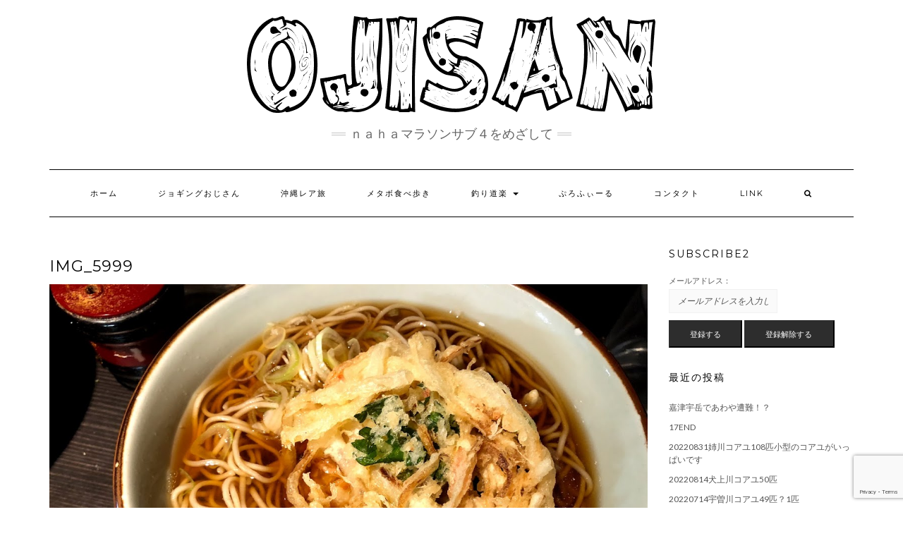

--- FILE ---
content_type: text/html; charset=UTF-8
request_url: http://churaumi.blue/20171213meal/img_5999/
body_size: 44776
content:
<!DOCTYPE html>
<html dir="ltr" lang="ja"
	prefix="og: https://ogp.me/ns#" >
<head>
    <meta charset="UTF-8" />
    <meta http-equiv="X-UA-Compatible" content="IE=edge" />
    <meta name="viewport" content="width=device-width, initial-scale=1" />
        <title>IMG_5999 | 謎のジョギングおじさん</title>

		<!-- All in One SEO 4.2.1.1 -->
		<meta name="robots" content="max-image-preview:large" />
		<link rel="canonical" href="http://churaumi.blue/20171213meal/img_5999/" />
		<meta property="og:locale" content="ja_JP" />
		<meta property="og:site_name" content="謎のジョギングおじさん | ＮＡＨＡマラソンサブ４をめざして" />
		<meta property="og:type" content="article" />
		<meta property="og:title" content="IMG_5999 | 謎のジョギングおじさん" />
		<meta property="og:url" content="http://churaumi.blue/20171213meal/img_5999/" />
		<meta property="og:image" content="http://churaumi.blue/wp-content/uploads/2017/10/ojisanlogo-1.png" />
		<meta property="article:published_time" content="2017-12-19T01:14:44+00:00" />
		<meta property="article:modified_time" content="2017-12-19T01:14:44+00:00" />
		<meta name="twitter:card" content="summary" />
		<meta name="twitter:title" content="IMG_5999 | 謎のジョギングおじさん" />
		<meta name="twitter:image" content="http://churaumi.blue/wp-content/uploads/2017/10/ojisanlogo-1.png" />
		<meta name="google" content="nositelinkssearchbox" />
		<script type="application/ld+json" class="aioseo-schema">
			{"@context":"https:\/\/schema.org","@graph":[{"@type":"WebSite","@id":"http:\/\/churaumi.blue\/#website","url":"http:\/\/churaumi.blue\/","name":"\u8b0e\u306e\u30b8\u30e7\u30ae\u30f3\u30b0\u304a\u3058\u3055\u3093","description":"\uff2e\uff21\uff28\uff21\u30de\u30e9\u30bd\u30f3\u30b5\u30d6\uff14\u3092\u3081\u3056\u3057\u3066","inLanguage":"ja","publisher":{"@id":"http:\/\/churaumi.blue\/#organization"}},{"@type":"Organization","@id":"http:\/\/churaumi.blue\/#organization","name":"\u8b0e\u306e\u30b8\u30e7\u30ae\u30f3\u30b0\u304a\u3058\u3055\u3093","url":"http:\/\/churaumi.blue\/","logo":{"@type":"ImageObject","@id":"http:\/\/churaumi.blue\/#organizationLogo","url":"http:\/\/churaumi.blue\/wp-content\/uploads\/2017\/10\/ojisanlogo-1.png","width":594,"height":145},"image":{"@id":"http:\/\/churaumi.blue\/#organizationLogo"}},{"@type":"BreadcrumbList","@id":"http:\/\/churaumi.blue\/20171213meal\/img_5999\/#breadcrumblist","itemListElement":[{"@type":"ListItem","@id":"http:\/\/churaumi.blue\/#listItem","position":1,"item":{"@type":"WebPage","@id":"http:\/\/churaumi.blue\/","name":"\u30db\u30fc\u30e0","description":"\uff2e\uff21\uff28\uff21\u30de\u30e9\u30bd\u30f3\u30b5\u30d6\uff14\u3068\u30b4\u30eb\u30d5\uff17\uff10\u53f0\u3092\u3081\u3056\u3057\u3066","url":"http:\/\/churaumi.blue\/"},"nextItem":"http:\/\/churaumi.blue\/20171213meal\/img_5999\/#listItem"},{"@type":"ListItem","@id":"http:\/\/churaumi.blue\/20171213meal\/img_5999\/#listItem","position":2,"item":{"@type":"WebPage","@id":"http:\/\/churaumi.blue\/20171213meal\/img_5999\/","name":"IMG_5999","url":"http:\/\/churaumi.blue\/20171213meal\/img_5999\/"},"previousItem":"http:\/\/churaumi.blue\/#listItem"}]},{"@type":"Person","@id":"http:\/\/churaumi.blue\/author\/shogomaster\/#author","url":"http:\/\/churaumi.blue\/author\/shogomaster\/","name":"shogomaster","image":{"@type":"ImageObject","@id":"http:\/\/churaumi.blue\/20171213meal\/img_5999\/#authorImage","url":"http:\/\/0.gravatar.com\/avatar\/3216bbb10f2a7806561afdd9bfba5f1e?s=96&d=mm&r=g","width":96,"height":96,"caption":"shogomaster"}},{"@type":"ItemPage","@id":"http:\/\/churaumi.blue\/20171213meal\/img_5999\/#itempage","url":"http:\/\/churaumi.blue\/20171213meal\/img_5999\/","name":"IMG_5999 | \u8b0e\u306e\u30b8\u30e7\u30ae\u30f3\u30b0\u304a\u3058\u3055\u3093","inLanguage":"ja","isPartOf":{"@id":"http:\/\/churaumi.blue\/#website"},"breadcrumb":{"@id":"http:\/\/churaumi.blue\/20171213meal\/img_5999\/#breadcrumblist"},"author":"http:\/\/churaumi.blue\/author\/shogomaster\/#author","creator":"http:\/\/churaumi.blue\/author\/shogomaster\/#author","datePublished":"2017-12-19T01:14:44+09:00","dateModified":"2017-12-19T01:14:44+09:00"}]}
		</script>
		<script type="text/javascript" >
			window.ga=window.ga||function(){(ga.q=ga.q||[]).push(arguments)};ga.l=+new Date;
			ga('create', "UA-12015586-12", 'auto');
			ga('send', 'pageview');
		</script>
		<script async src="https://www.google-analytics.com/analytics.js"></script>
		<!-- All in One SEO -->

<link rel='dns-prefetch' href='//www.google.com' />
<link rel='dns-prefetch' href='//fonts.googleapis.com' />
<link rel='dns-prefetch' href='//s.w.org' />
<link href='https://fonts.gstatic.com' crossorigin rel='preconnect' />
<link rel="alternate" type="application/rss+xml" title="謎のジョギングおじさん &raquo; フィード" href="http://churaumi.blue/feed/" />
<link rel="alternate" type="application/rss+xml" title="謎のジョギングおじさん &raquo; コメントフィード" href="http://churaumi.blue/comments/feed/" />
<link rel="alternate" type="application/rss+xml" title="謎のジョギングおじさん &raquo; IMG_5999 のコメントのフィード" href="http://churaumi.blue/20171213meal/img_5999/feed/" />
<script type="text/javascript">
window._wpemojiSettings = {"baseUrl":"https:\/\/s.w.org\/images\/core\/emoji\/14.0.0\/72x72\/","ext":".png","svgUrl":"https:\/\/s.w.org\/images\/core\/emoji\/14.0.0\/svg\/","svgExt":".svg","source":{"concatemoji":"http:\/\/churaumi.blue\/wp-includes\/js\/wp-emoji-release.min.js?ver=6.0.11"}};
/*! This file is auto-generated */
!function(e,a,t){var n,r,o,i=a.createElement("canvas"),p=i.getContext&&i.getContext("2d");function s(e,t){var a=String.fromCharCode,e=(p.clearRect(0,0,i.width,i.height),p.fillText(a.apply(this,e),0,0),i.toDataURL());return p.clearRect(0,0,i.width,i.height),p.fillText(a.apply(this,t),0,0),e===i.toDataURL()}function c(e){var t=a.createElement("script");t.src=e,t.defer=t.type="text/javascript",a.getElementsByTagName("head")[0].appendChild(t)}for(o=Array("flag","emoji"),t.supports={everything:!0,everythingExceptFlag:!0},r=0;r<o.length;r++)t.supports[o[r]]=function(e){if(!p||!p.fillText)return!1;switch(p.textBaseline="top",p.font="600 32px Arial",e){case"flag":return s([127987,65039,8205,9895,65039],[127987,65039,8203,9895,65039])?!1:!s([55356,56826,55356,56819],[55356,56826,8203,55356,56819])&&!s([55356,57332,56128,56423,56128,56418,56128,56421,56128,56430,56128,56423,56128,56447],[55356,57332,8203,56128,56423,8203,56128,56418,8203,56128,56421,8203,56128,56430,8203,56128,56423,8203,56128,56447]);case"emoji":return!s([129777,127995,8205,129778,127999],[129777,127995,8203,129778,127999])}return!1}(o[r]),t.supports.everything=t.supports.everything&&t.supports[o[r]],"flag"!==o[r]&&(t.supports.everythingExceptFlag=t.supports.everythingExceptFlag&&t.supports[o[r]]);t.supports.everythingExceptFlag=t.supports.everythingExceptFlag&&!t.supports.flag,t.DOMReady=!1,t.readyCallback=function(){t.DOMReady=!0},t.supports.everything||(n=function(){t.readyCallback()},a.addEventListener?(a.addEventListener("DOMContentLoaded",n,!1),e.addEventListener("load",n,!1)):(e.attachEvent("onload",n),a.attachEvent("onreadystatechange",function(){"complete"===a.readyState&&t.readyCallback()})),(e=t.source||{}).concatemoji?c(e.concatemoji):e.wpemoji&&e.twemoji&&(c(e.twemoji),c(e.wpemoji)))}(window,document,window._wpemojiSettings);
</script>
<style type="text/css">
img.wp-smiley,
img.emoji {
	display: inline !important;
	border: none !important;
	box-shadow: none !important;
	height: 1em !important;
	width: 1em !important;
	margin: 0 0.07em !important;
	vertical-align: -0.1em !important;
	background: none !important;
	padding: 0 !important;
}
</style>
	<link rel='stylesheet' id='front-css-css'  href='http://churaumi.blue/wp-content/plugins/fully-background-manager/assets/css/fbm_front.css?ver=6.0.11' type='text/css' media='all' />
<link rel='stylesheet' id='wp-block-library-css'  href='http://churaumi.blue/wp-includes/css/dist/block-library/style.min.css?ver=6.0.11' type='text/css' media='all' />
<style id='global-styles-inline-css' type='text/css'>
body{--wp--preset--color--black: #000000;--wp--preset--color--cyan-bluish-gray: #abb8c3;--wp--preset--color--white: #ffffff;--wp--preset--color--pale-pink: #f78da7;--wp--preset--color--vivid-red: #cf2e2e;--wp--preset--color--luminous-vivid-orange: #ff6900;--wp--preset--color--luminous-vivid-amber: #fcb900;--wp--preset--color--light-green-cyan: #7bdcb5;--wp--preset--color--vivid-green-cyan: #00d084;--wp--preset--color--pale-cyan-blue: #8ed1fc;--wp--preset--color--vivid-cyan-blue: #0693e3;--wp--preset--color--vivid-purple: #9b51e0;--wp--preset--gradient--vivid-cyan-blue-to-vivid-purple: linear-gradient(135deg,rgba(6,147,227,1) 0%,rgb(155,81,224) 100%);--wp--preset--gradient--light-green-cyan-to-vivid-green-cyan: linear-gradient(135deg,rgb(122,220,180) 0%,rgb(0,208,130) 100%);--wp--preset--gradient--luminous-vivid-amber-to-luminous-vivid-orange: linear-gradient(135deg,rgba(252,185,0,1) 0%,rgba(255,105,0,1) 100%);--wp--preset--gradient--luminous-vivid-orange-to-vivid-red: linear-gradient(135deg,rgba(255,105,0,1) 0%,rgb(207,46,46) 100%);--wp--preset--gradient--very-light-gray-to-cyan-bluish-gray: linear-gradient(135deg,rgb(238,238,238) 0%,rgb(169,184,195) 100%);--wp--preset--gradient--cool-to-warm-spectrum: linear-gradient(135deg,rgb(74,234,220) 0%,rgb(151,120,209) 20%,rgb(207,42,186) 40%,rgb(238,44,130) 60%,rgb(251,105,98) 80%,rgb(254,248,76) 100%);--wp--preset--gradient--blush-light-purple: linear-gradient(135deg,rgb(255,206,236) 0%,rgb(152,150,240) 100%);--wp--preset--gradient--blush-bordeaux: linear-gradient(135deg,rgb(254,205,165) 0%,rgb(254,45,45) 50%,rgb(107,0,62) 100%);--wp--preset--gradient--luminous-dusk: linear-gradient(135deg,rgb(255,203,112) 0%,rgb(199,81,192) 50%,rgb(65,88,208) 100%);--wp--preset--gradient--pale-ocean: linear-gradient(135deg,rgb(255,245,203) 0%,rgb(182,227,212) 50%,rgb(51,167,181) 100%);--wp--preset--gradient--electric-grass: linear-gradient(135deg,rgb(202,248,128) 0%,rgb(113,206,126) 100%);--wp--preset--gradient--midnight: linear-gradient(135deg,rgb(2,3,129) 0%,rgb(40,116,252) 100%);--wp--preset--duotone--dark-grayscale: url('#wp-duotone-dark-grayscale');--wp--preset--duotone--grayscale: url('#wp-duotone-grayscale');--wp--preset--duotone--purple-yellow: url('#wp-duotone-purple-yellow');--wp--preset--duotone--blue-red: url('#wp-duotone-blue-red');--wp--preset--duotone--midnight: url('#wp-duotone-midnight');--wp--preset--duotone--magenta-yellow: url('#wp-duotone-magenta-yellow');--wp--preset--duotone--purple-green: url('#wp-duotone-purple-green');--wp--preset--duotone--blue-orange: url('#wp-duotone-blue-orange');--wp--preset--font-size--small: 13px;--wp--preset--font-size--medium: 20px;--wp--preset--font-size--large: 36px;--wp--preset--font-size--x-large: 42px;}.has-black-color{color: var(--wp--preset--color--black) !important;}.has-cyan-bluish-gray-color{color: var(--wp--preset--color--cyan-bluish-gray) !important;}.has-white-color{color: var(--wp--preset--color--white) !important;}.has-pale-pink-color{color: var(--wp--preset--color--pale-pink) !important;}.has-vivid-red-color{color: var(--wp--preset--color--vivid-red) !important;}.has-luminous-vivid-orange-color{color: var(--wp--preset--color--luminous-vivid-orange) !important;}.has-luminous-vivid-amber-color{color: var(--wp--preset--color--luminous-vivid-amber) !important;}.has-light-green-cyan-color{color: var(--wp--preset--color--light-green-cyan) !important;}.has-vivid-green-cyan-color{color: var(--wp--preset--color--vivid-green-cyan) !important;}.has-pale-cyan-blue-color{color: var(--wp--preset--color--pale-cyan-blue) !important;}.has-vivid-cyan-blue-color{color: var(--wp--preset--color--vivid-cyan-blue) !important;}.has-vivid-purple-color{color: var(--wp--preset--color--vivid-purple) !important;}.has-black-background-color{background-color: var(--wp--preset--color--black) !important;}.has-cyan-bluish-gray-background-color{background-color: var(--wp--preset--color--cyan-bluish-gray) !important;}.has-white-background-color{background-color: var(--wp--preset--color--white) !important;}.has-pale-pink-background-color{background-color: var(--wp--preset--color--pale-pink) !important;}.has-vivid-red-background-color{background-color: var(--wp--preset--color--vivid-red) !important;}.has-luminous-vivid-orange-background-color{background-color: var(--wp--preset--color--luminous-vivid-orange) !important;}.has-luminous-vivid-amber-background-color{background-color: var(--wp--preset--color--luminous-vivid-amber) !important;}.has-light-green-cyan-background-color{background-color: var(--wp--preset--color--light-green-cyan) !important;}.has-vivid-green-cyan-background-color{background-color: var(--wp--preset--color--vivid-green-cyan) !important;}.has-pale-cyan-blue-background-color{background-color: var(--wp--preset--color--pale-cyan-blue) !important;}.has-vivid-cyan-blue-background-color{background-color: var(--wp--preset--color--vivid-cyan-blue) !important;}.has-vivid-purple-background-color{background-color: var(--wp--preset--color--vivid-purple) !important;}.has-black-border-color{border-color: var(--wp--preset--color--black) !important;}.has-cyan-bluish-gray-border-color{border-color: var(--wp--preset--color--cyan-bluish-gray) !important;}.has-white-border-color{border-color: var(--wp--preset--color--white) !important;}.has-pale-pink-border-color{border-color: var(--wp--preset--color--pale-pink) !important;}.has-vivid-red-border-color{border-color: var(--wp--preset--color--vivid-red) !important;}.has-luminous-vivid-orange-border-color{border-color: var(--wp--preset--color--luminous-vivid-orange) !important;}.has-luminous-vivid-amber-border-color{border-color: var(--wp--preset--color--luminous-vivid-amber) !important;}.has-light-green-cyan-border-color{border-color: var(--wp--preset--color--light-green-cyan) !important;}.has-vivid-green-cyan-border-color{border-color: var(--wp--preset--color--vivid-green-cyan) !important;}.has-pale-cyan-blue-border-color{border-color: var(--wp--preset--color--pale-cyan-blue) !important;}.has-vivid-cyan-blue-border-color{border-color: var(--wp--preset--color--vivid-cyan-blue) !important;}.has-vivid-purple-border-color{border-color: var(--wp--preset--color--vivid-purple) !important;}.has-vivid-cyan-blue-to-vivid-purple-gradient-background{background: var(--wp--preset--gradient--vivid-cyan-blue-to-vivid-purple) !important;}.has-light-green-cyan-to-vivid-green-cyan-gradient-background{background: var(--wp--preset--gradient--light-green-cyan-to-vivid-green-cyan) !important;}.has-luminous-vivid-amber-to-luminous-vivid-orange-gradient-background{background: var(--wp--preset--gradient--luminous-vivid-amber-to-luminous-vivid-orange) !important;}.has-luminous-vivid-orange-to-vivid-red-gradient-background{background: var(--wp--preset--gradient--luminous-vivid-orange-to-vivid-red) !important;}.has-very-light-gray-to-cyan-bluish-gray-gradient-background{background: var(--wp--preset--gradient--very-light-gray-to-cyan-bluish-gray) !important;}.has-cool-to-warm-spectrum-gradient-background{background: var(--wp--preset--gradient--cool-to-warm-spectrum) !important;}.has-blush-light-purple-gradient-background{background: var(--wp--preset--gradient--blush-light-purple) !important;}.has-blush-bordeaux-gradient-background{background: var(--wp--preset--gradient--blush-bordeaux) !important;}.has-luminous-dusk-gradient-background{background: var(--wp--preset--gradient--luminous-dusk) !important;}.has-pale-ocean-gradient-background{background: var(--wp--preset--gradient--pale-ocean) !important;}.has-electric-grass-gradient-background{background: var(--wp--preset--gradient--electric-grass) !important;}.has-midnight-gradient-background{background: var(--wp--preset--gradient--midnight) !important;}.has-small-font-size{font-size: var(--wp--preset--font-size--small) !important;}.has-medium-font-size{font-size: var(--wp--preset--font-size--medium) !important;}.has-large-font-size{font-size: var(--wp--preset--font-size--large) !important;}.has-x-large-font-size{font-size: var(--wp--preset--font-size--x-large) !important;}
</style>
<link rel='stylesheet' id='contact-form-7-css'  href='http://churaumi.blue/wp-content/plugins/contact-form-7/includes/css/styles.css?ver=5.6' type='text/css' media='all' />
<link rel='stylesheet' id='kale-fonts-css'  href='https://fonts.googleapis.com/css?family=Montserrat%3A400%2C700%7CLato%3A400%2C700%2C300%2C300italic%2C400italic%2C700italic%7CRaleway%3A200%7CCaveat&#038;subset=latin%2Clatin-ext' type='text/css' media='all' />
<link rel='stylesheet' id='bootstrap-css'  href='http://churaumi.blue/wp-content/themes/kale/assets/css/bootstrap.min.css?ver=6.0.11' type='text/css' media='all' />
<link rel='stylesheet' id='bootstrap-select-css'  href='http://churaumi.blue/wp-content/themes/kale/assets/css/bootstrap-select.min.css?ver=6.0.11' type='text/css' media='all' />
<link rel='stylesheet' id='smartmenus-bootstrap-css'  href='http://churaumi.blue/wp-content/themes/kale/assets/css/jquery.smartmenus.bootstrap.css?ver=6.0.11' type='text/css' media='all' />
<link rel='stylesheet' id='font-awesome-css'  href='http://churaumi.blue/wp-content/themes/kale/assets/css/font-awesome.min.css?ver=6.0.11' type='text/css' media='all' />
<link rel='stylesheet' id='owl-carousel-css'  href='http://churaumi.blue/wp-content/themes/kale/assets/css/owl.carousel.css?ver=6.0.11' type='text/css' media='all' />
<link rel='stylesheet' id='kale-style-css'  href='http://churaumi.blue/wp-content/themes/kale/style.css?ver=6.0.11' type='text/css' media='all' />
<link rel='stylesheet' id='recent-posts-widget-with-thumbnails-public-style-css'  href='http://churaumi.blue/wp-content/plugins/recent-posts-widget-with-thumbnails/public.css?ver=7.1.1' type='text/css' media='all' />
<!--[if lt IE 9]>
<script type='text/javascript' src='http://churaumi.blue/wp-content/themes/kale/assets/js/html5shiv.min.js?ver=3.7.0' id='kale-html5-js'></script>
<![endif]-->
<!--[if lt IE 9]>
<script type='text/javascript' src='http://churaumi.blue/wp-content/themes/kale/assets/js/respond.min.js?ver=1.3.0' id='kale-respond-js'></script>
<![endif]-->
<script type='text/javascript' src='http://churaumi.blue/wp-includes/js/jquery/jquery.min.js?ver=3.6.0' id='jquery-core-js'></script>
<script type='text/javascript' src='http://churaumi.blue/wp-includes/js/jquery/jquery-migrate.min.js?ver=3.3.2' id='jquery-migrate-js'></script>
<link rel="https://api.w.org/" href="http://churaumi.blue/wp-json/" /><link rel="alternate" type="application/json" href="http://churaumi.blue/wp-json/wp/v2/media/777" /><link rel="EditURI" type="application/rsd+xml" title="RSD" href="http://churaumi.blue/xmlrpc.php?rsd" />
<link rel="wlwmanifest" type="application/wlwmanifest+xml" href="http://churaumi.blue/wp-includes/wlwmanifest.xml" /> 
<meta name="generator" content="WordPress 6.0.11" />
<link rel='shortlink' href='http://churaumi.blue/?p=777' />
<link rel="alternate" type="application/json+oembed" href="http://churaumi.blue/wp-json/oembed/1.0/embed?url=http%3A%2F%2Fchuraumi.blue%2F20171213meal%2Fimg_5999%2F" />
<link rel="alternate" type="text/xml+oembed" href="http://churaumi.blue/wp-json/oembed/1.0/embed?url=http%3A%2F%2Fchuraumi.blue%2F20171213meal%2Fimg_5999%2F&#038;format=xml" />
<style type="text/css">.recentcomments a{display:inline !important;padding:0 !important;margin:0 !important;}</style><style>.frontpage-banner:before, .frontpage-slider .owl-carousel-item:before{content:none;}</style><link rel="icon" href="http://churaumi.blue/wp-content/uploads/2017/09/cropped-sfavicon-1-32x32.png" sizes="32x32" />
<link rel="icon" href="http://churaumi.blue/wp-content/uploads/2017/09/cropped-sfavicon-1-192x192.png" sizes="192x192" />
<link rel="apple-touch-icon" href="http://churaumi.blue/wp-content/uploads/2017/09/cropped-sfavicon-1-180x180.png" />
<meta name="msapplication-TileImage" content="http://churaumi.blue/wp-content/uploads/2017/09/cropped-sfavicon-1-270x270.png" />
</head>

<body class="attachment attachment-template-default single single-attachment postid-777 attachmentid-777 attachment-jpeg wp-custom-logo fully-background">
<svg xmlns="http://www.w3.org/2000/svg" viewBox="0 0 0 0" width="0" height="0" focusable="false" role="none" style="visibility: hidden; position: absolute; left: -9999px; overflow: hidden;" ><defs><filter id="wp-duotone-dark-grayscale"><feColorMatrix color-interpolation-filters="sRGB" type="matrix" values=" .299 .587 .114 0 0 .299 .587 .114 0 0 .299 .587 .114 0 0 .299 .587 .114 0 0 " /><feComponentTransfer color-interpolation-filters="sRGB" ><feFuncR type="table" tableValues="0 0.49803921568627" /><feFuncG type="table" tableValues="0 0.49803921568627" /><feFuncB type="table" tableValues="0 0.49803921568627" /><feFuncA type="table" tableValues="1 1" /></feComponentTransfer><feComposite in2="SourceGraphic" operator="in" /></filter></defs></svg><svg xmlns="http://www.w3.org/2000/svg" viewBox="0 0 0 0" width="0" height="0" focusable="false" role="none" style="visibility: hidden; position: absolute; left: -9999px; overflow: hidden;" ><defs><filter id="wp-duotone-grayscale"><feColorMatrix color-interpolation-filters="sRGB" type="matrix" values=" .299 .587 .114 0 0 .299 .587 .114 0 0 .299 .587 .114 0 0 .299 .587 .114 0 0 " /><feComponentTransfer color-interpolation-filters="sRGB" ><feFuncR type="table" tableValues="0 1" /><feFuncG type="table" tableValues="0 1" /><feFuncB type="table" tableValues="0 1" /><feFuncA type="table" tableValues="1 1" /></feComponentTransfer><feComposite in2="SourceGraphic" operator="in" /></filter></defs></svg><svg xmlns="http://www.w3.org/2000/svg" viewBox="0 0 0 0" width="0" height="0" focusable="false" role="none" style="visibility: hidden; position: absolute; left: -9999px; overflow: hidden;" ><defs><filter id="wp-duotone-purple-yellow"><feColorMatrix color-interpolation-filters="sRGB" type="matrix" values=" .299 .587 .114 0 0 .299 .587 .114 0 0 .299 .587 .114 0 0 .299 .587 .114 0 0 " /><feComponentTransfer color-interpolation-filters="sRGB" ><feFuncR type="table" tableValues="0.54901960784314 0.98823529411765" /><feFuncG type="table" tableValues="0 1" /><feFuncB type="table" tableValues="0.71764705882353 0.25490196078431" /><feFuncA type="table" tableValues="1 1" /></feComponentTransfer><feComposite in2="SourceGraphic" operator="in" /></filter></defs></svg><svg xmlns="http://www.w3.org/2000/svg" viewBox="0 0 0 0" width="0" height="0" focusable="false" role="none" style="visibility: hidden; position: absolute; left: -9999px; overflow: hidden;" ><defs><filter id="wp-duotone-blue-red"><feColorMatrix color-interpolation-filters="sRGB" type="matrix" values=" .299 .587 .114 0 0 .299 .587 .114 0 0 .299 .587 .114 0 0 .299 .587 .114 0 0 " /><feComponentTransfer color-interpolation-filters="sRGB" ><feFuncR type="table" tableValues="0 1" /><feFuncG type="table" tableValues="0 0.27843137254902" /><feFuncB type="table" tableValues="0.5921568627451 0.27843137254902" /><feFuncA type="table" tableValues="1 1" /></feComponentTransfer><feComposite in2="SourceGraphic" operator="in" /></filter></defs></svg><svg xmlns="http://www.w3.org/2000/svg" viewBox="0 0 0 0" width="0" height="0" focusable="false" role="none" style="visibility: hidden; position: absolute; left: -9999px; overflow: hidden;" ><defs><filter id="wp-duotone-midnight"><feColorMatrix color-interpolation-filters="sRGB" type="matrix" values=" .299 .587 .114 0 0 .299 .587 .114 0 0 .299 .587 .114 0 0 .299 .587 .114 0 0 " /><feComponentTransfer color-interpolation-filters="sRGB" ><feFuncR type="table" tableValues="0 0" /><feFuncG type="table" tableValues="0 0.64705882352941" /><feFuncB type="table" tableValues="0 1" /><feFuncA type="table" tableValues="1 1" /></feComponentTransfer><feComposite in2="SourceGraphic" operator="in" /></filter></defs></svg><svg xmlns="http://www.w3.org/2000/svg" viewBox="0 0 0 0" width="0" height="0" focusable="false" role="none" style="visibility: hidden; position: absolute; left: -9999px; overflow: hidden;" ><defs><filter id="wp-duotone-magenta-yellow"><feColorMatrix color-interpolation-filters="sRGB" type="matrix" values=" .299 .587 .114 0 0 .299 .587 .114 0 0 .299 .587 .114 0 0 .299 .587 .114 0 0 " /><feComponentTransfer color-interpolation-filters="sRGB" ><feFuncR type="table" tableValues="0.78039215686275 1" /><feFuncG type="table" tableValues="0 0.94901960784314" /><feFuncB type="table" tableValues="0.35294117647059 0.47058823529412" /><feFuncA type="table" tableValues="1 1" /></feComponentTransfer><feComposite in2="SourceGraphic" operator="in" /></filter></defs></svg><svg xmlns="http://www.w3.org/2000/svg" viewBox="0 0 0 0" width="0" height="0" focusable="false" role="none" style="visibility: hidden; position: absolute; left: -9999px; overflow: hidden;" ><defs><filter id="wp-duotone-purple-green"><feColorMatrix color-interpolation-filters="sRGB" type="matrix" values=" .299 .587 .114 0 0 .299 .587 .114 0 0 .299 .587 .114 0 0 .299 .587 .114 0 0 " /><feComponentTransfer color-interpolation-filters="sRGB" ><feFuncR type="table" tableValues="0.65098039215686 0.40392156862745" /><feFuncG type="table" tableValues="0 1" /><feFuncB type="table" tableValues="0.44705882352941 0.4" /><feFuncA type="table" tableValues="1 1" /></feComponentTransfer><feComposite in2="SourceGraphic" operator="in" /></filter></defs></svg><svg xmlns="http://www.w3.org/2000/svg" viewBox="0 0 0 0" width="0" height="0" focusable="false" role="none" style="visibility: hidden; position: absolute; left: -9999px; overflow: hidden;" ><defs><filter id="wp-duotone-blue-orange"><feColorMatrix color-interpolation-filters="sRGB" type="matrix" values=" .299 .587 .114 0 0 .299 .587 .114 0 0 .299 .587 .114 0 0 .299 .587 .114 0 0 " /><feComponentTransfer color-interpolation-filters="sRGB" ><feFuncR type="table" tableValues="0.098039215686275 1" /><feFuncG type="table" tableValues="0 0.66274509803922" /><feFuncB type="table" tableValues="0.84705882352941 0.41960784313725" /><feFuncA type="table" tableValues="1 1" /></feComponentTransfer><feComposite in2="SourceGraphic" operator="in" /></filter></defs></svg><a class="skip-link screen-reader-text" href="#content">
Skip to content</a>

<div class="main-wrapper">
    <div class="container">

        <!-- Header -->
        <header class="header" role="banner">

            
            <!-- Header Row 2 -->
            <div class="header-row-2">
                <div class="logo">
                    <a href="http://churaumi.blue/" class="custom-logo-link" rel="home"><img width="594" height="145" src="http://churaumi.blue/wp-content/uploads/2017/10/ojisanlogo-1.png" class="custom-logo" alt="謎のジョギングおじさん" srcset="http://churaumi.blue/wp-content/uploads/2017/10/ojisanlogo-1.png 594w, http://churaumi.blue/wp-content/uploads/2017/10/ojisanlogo-1-300x73.png 300w" sizes="(max-width: 594px) 100vw, 594px" /></a>                </div>
                                <div class="tagline"><p>ＮＡＨＡマラソンサブ４をめざして</p></div>
                            </div>
            <!-- /Header Row 2 -->


            <!-- Header Row 3 -->
            <div class="header-row-3">
                <nav class="navbar navbar-default" role="navigation" aria-label="Main navigation">
                    <div class="navbar-header">
                        <button type="button" class="navbar-toggle collapsed" data-toggle="collapse" data-target=".header-row-3 .navbar-collapse" aria-expanded="false">
                        <span class="sr-only">Toggle Navigation</span>
                        <span class="icon-bar"></span>
                        <span class="icon-bar"></span>
                        <span class="icon-bar"></span>
                        </button>
                    </div>
                    <!-- Navigation -->
                    <div class="navbar-collapse collapse"><ul id="menu-menu-1" class="nav navbar-nav"><li id="menu-item-63" class="menu-item menu-item-type-custom menu-item-object-custom menu-item-home menu-item-63"><a href="http://churaumi.blue/">ホーム</a></li>
<li id="menu-item-66" class="menu-item menu-item-type-taxonomy menu-item-object-category menu-item-66"><a href="http://churaumi.blue/category/jog/">ジョギングおじさん</a></li>
<li id="menu-item-1804" class="menu-item menu-item-type-taxonomy menu-item-object-category menu-item-1804"><a href="http://churaumi.blue/category/ookinawa/">沖縄レア旅</a></li>
<li id="menu-item-67" class="menu-item menu-item-type-taxonomy menu-item-object-category menu-item-67"><a href="http://churaumi.blue/category/meal/">メタボ食べ歩き</a></li>
<li id="menu-item-1123" class="menu-item menu-item-type-taxonomy menu-item-object-category menu-item-has-children menu-item-1123 dropdown"><a href="#" data-toggle="dropdown" class="dropdown-toggle" aria-haspopup="true">釣り道楽 <span class="caret"></span></a>
<ul role="menu" class=" dropdown-menu">
	<li id="menu-item-1255" class="menu-item menu-item-type-taxonomy menu-item-object-category menu-item-1255"><a href="http://churaumi.blue/category/fishing/koayu/">小鮎・コアユ</a></li>
	<li id="menu-item-1254" class="menu-item menu-item-type-taxonomy menu-item-object-category menu-item-1254"><a href="http://churaumi.blue/category/fishing/wakasagi/">ワカサギ</a></li>
	<li id="menu-item-1253" class="menu-item menu-item-type-taxonomy menu-item-object-category menu-item-1253"><a href="http://churaumi.blue/category/fishing/moroko/">モロコ</a></li>
	<li id="menu-item-1256" class="menu-item menu-item-type-taxonomy menu-item-object-category menu-item-1256"><a href="http://churaumi.blue/category/fishing/sea/">海釣り</a></li>
</ul>
</li>
<li id="menu-item-64" class="menu-item menu-item-type-post_type menu-item-object-page menu-item-64"><a href="http://churaumi.blue/profile/">ぷろふぃーる</a></li>
<li id="menu-item-235" class="menu-item menu-item-type-post_type menu-item-object-page menu-item-235"><a href="http://churaumi.blue/contact/">コンタクト</a></li>
<li id="menu-item-255" class="menu-item menu-item-type-post_type menu-item-object-page menu-item-255"><a href="http://churaumi.blue/link/">LINK</a></li>
<li class="search">
        <a href="javascript:;" id="toggle-main_search" data-toggle="dropdown"><i class="fa fa-search"></i></a>
        <div class="dropdown-menu main_search">
            <form name="main_search" method="get" action="http://churaumi.blue/">
                <input type="text" name="s" class="form-control" placeholder="Type here" />
            </form>
        </div>
    </li></ul></div>                    <!-- /Navigation -->
                </nav>
            </div>
            <!-- /Header Row 3 -->

        </header>
        <!-- /Header -->


<a id="content"></a>
<!-- Two Columns -->
<div class="row two-columns">

    <!-- Main Column -->
        <div class="main-column  col-md-9 " role="main">
        
        <!-- Post Content -->
        <div id="attachment-777" class="entry entry-attachment post-777 attachment type-attachment status-inherit hentry">
            
            
                                    <h1 class="entry-title">IMG_5999</h1>
                        
            <div class="attachment-image"><img width="1197" height="898" src="http://churaumi.blue/wp-content/uploads/2017/12/IMG_5999.jpg" class="attachment-full size-full" alt="" loading="lazy" srcset="http://churaumi.blue/wp-content/uploads/2017/12/IMG_5999.jpg 1197w, http://churaumi.blue/wp-content/uploads/2017/12/IMG_5999-300x225.jpg 300w, http://churaumi.blue/wp-content/uploads/2017/12/IMG_5999-768x576.jpg 768w, http://churaumi.blue/wp-content/uploads/2017/12/IMG_5999-644x483.jpg 644w" sizes="(max-width: 1197px) 100vw, 1197px" /></div>
            
                        
                    
        </div>
        <!-- /Post Content -->
        
        <hr />

                    <div class="pagination-post">
                <div class="previous_post"><a href='http://churaumi.blue/20171213meal/img_5998/'>Previous Image</a></div>
                <div class="next_post"></div>
            </div>
        
        <!-- Post Comments -->
                <hr />
        
<div id="comments" class="comments">

    
	
		<div id="respond" class="comment-respond">
		<h3 id="reply-title" class="comment-reply-title">コメントを残す <small><a rel="nofollow" id="cancel-comment-reply-link" href="/20171213meal/img_5999/#respond" style="display:none;">コメントをキャンセル</a></small></h3><form action="http://churaumi.blue/wp-comments-post.php" method="post" id="commentform" class="comment-form" novalidate><p class="comment-notes"><span id="email-notes">メールアドレスが公開されることはありません。</span> <span class="required-field-message" aria-hidden="true"><span class="required" aria-hidden="true">*</span> が付いている欄は必須項目です</span></p><div class="form-group form-group-comment"><label class="form-label form-label-comment">Comment</label><textarea rows="5" cols="" class="form-control" id="comment" name="comment" placeholder=""></textarea></div><div class="row"><div class="col-sm-6"><div class="form-group form-group-author"><label class="form-label form-label-author">Name<span class="asterik">*</span></label><input type="text" class="form-control" id="author" name="author" placeholder="" value="" /></div>
<div class="form-group form-group-email"><label class="form-label form-label-email">Email Address<span class="asterik">*</span></label><input type="email" class="form-control" name="email" id="email" placeholder="" value="" /></div>
<div class="form-group form-group-url"><label class="form-label form-label-url">Website</label><input type="text" class="form-control" name="url" id="url" placeholder="" value="" /></div></div></div>
<div class="form-group form-group-cookie"><input id="comment-cookies-consent" name="comment-cookies-consent" type="checkbox" value="yes" /><label for="comment-cookies-consent">Save my name, email, and website in this browser for the next time I comment.</label></div>
<p class="form-submit"><input name="submit" type="submit" id="submit" class="btn btn-default" value="コメントを送信" /> <input type='hidden' name='comment_post_ID' value='777' id='comment_post_ID' />
<input type='hidden' name='comment_parent' id='comment_parent' value='0' />
</p><p style="display: none;"><input type="hidden" id="akismet_comment_nonce" name="akismet_comment_nonce" value="e7c53d513c" /></p><p style="display: none !important;"><label>&#916;<textarea name="ak_hp_textarea" cols="45" rows="8" maxlength="100"></textarea></label><input type="hidden" id="ak_js_1" name="ak_js" value="250"/><script>document.getElementById( "ak_js_1" ).setAttribute( "value", ( new Date() ).getTime() );</script></p></form>	</div><!-- #respond -->
	

</div>          
        <!-- /Post Comments -->
        
    </div>
    <!-- /Main Column -->
    
    
    <!-- Sidebar -->
<aside class="sidebar sidebar-column  col-md-3 " role="complementary" aria-label="Primary sidebar"> 
    <div class="sidebar-default sidebar-block sidebar-no-borders"><div id="s2_form_widget-5" class="default-widget widget s2_form_widget"><h3 class="widget-title"><span>Subscribe2</span></h3><div class="search"><form name="s2formwidget" method="post"><input type="hidden" name="ip" value="3.149.246.126" /><span style="display:none !important"><label for="firstname">Leave This Blank:</label><input type="text" id="firstname" name="firstname" /><label for="lastname">Leave This Blank Too:</label><input type="text" id="lastname" name="lastname" /><label for="uri">Do Not Change This:</label><input type="text" id="uri" name="uri" value="http://" /></span><p><label for="s2email">メールアドレス： </label><br><input type="email" name="email" id="s2email" value="メールアドレスを入力してください... " size="20" onfocus="if (this.value === 'メールアドレスを入力してください... ') {this.value = '';}" onblur="if (this.value === '') {this.value = 'メールアドレスを入力してください... ';}" /></p><p><input type="submit" name="subscribe" value="登録する" />&nbsp;<input type="submit" name="unsubscribe" value="登録解除する " /></p></form>
</div></div>
		<div id="recent-posts-8" class="default-widget widget widget_recent_entries">
		<h3 class="widget-title"><span>最近の投稿</span></h3>
		<ul>
											<li>
					<a href="http://churaumi.blue/%e5%98%89%e6%b4%a5%e5%ae%87%e5%b2%b3%e3%81%a7%e3%81%82%e3%82%8f%e3%82%84%e9%81%ad%e9%9b%a3%ef%bc%81%ef%bc%9f/">嘉津宇岳であわや遭難！？</a>
									</li>
											<li>
					<a href="http://churaumi.blue/17end/">17END</a>
									</li>
											<li>
					<a href="http://churaumi.blue/20220831fishing/">20220831姉川コアユ108匹小型のコアユがいっぱいです</a>
									</li>
											<li>
					<a href="http://churaumi.blue/202200814fishing/">20220814犬上川コアユ50匹</a>
									</li>
											<li>
					<a href="http://churaumi.blue/20220714fishing/">20220714宇曽川コアユ49匹？1匹</a>
									</li>
											<li>
					<a href="http://churaumi.blue/20220629fishing/">20220629宇曽川コアユ180匹</a>
									</li>
											<li>
					<a href="http://churaumi.blue/20220620fishing/">20220620宇曽川コアユ釣り207匹爆釣</a>
									</li>
											<li>
					<a href="http://churaumi.blue/20220613fishing/">20220613宇曽川コアユ釣り５３匹</a>
									</li>
											<li>
					<a href="http://churaumi.blue/20220613monologue/">20220613アトレー釣り仕様</a>
									</li>
											<li>
					<a href="http://churaumi.blue/20220609fishing/">202206芹川、犬上川、宇曽川、愛知川</a>
									</li>
					</ul>

		</div><div id="categories-8" class="default-widget widget widget_categories"><h3 class="widget-title"><span>カテゴリー</span></h3>
			<ul>
					<li class="cat-item cat-item-3"><a href="http://churaumi.blue/category/golf/">ゴルフばか</a>
</li>
	<li class="cat-item cat-item-2"><a href="http://churaumi.blue/category/jog/">ジョギングおじさん</a>
</li>
	<li class="cat-item cat-item-6"><a href="http://churaumi.blue/category/monologue/">ひとりごと</a>
</li>
	<li class="cat-item cat-item-4"><a href="http://churaumi.blue/category/meal/">メタボ食べ歩き</a>
</li>
	<li class="cat-item cat-item-19"><a href="http://churaumi.blue/category/fishing/moroko/">モロコ</a>
</li>
	<li class="cat-item cat-item-20"><a href="http://churaumi.blue/category/fishing/wakasagi/">ワカサギ</a>
</li>
	<li class="cat-item cat-item-18"><a href="http://churaumi.blue/category/fishing/koayu/">小鮎・コアユ</a>
</li>
	<li class="cat-item cat-item-1"><a href="http://churaumi.blue/category/%e6%9c%aa%e5%88%86%e9%a1%9e/">未分類</a>
</li>
	<li class="cat-item cat-item-44"><a href="http://churaumi.blue/category/ookinawa/">沖縄レア旅</a>
</li>
	<li class="cat-item cat-item-21"><a href="http://churaumi.blue/category/fishing/sea/">海釣り</a>
</li>
	<li class="cat-item cat-item-7"><a href="http://churaumi.blue/category/fishing/">釣り道楽</a>
</li>
			</ul>

			</div><div id="recent-comments-8" class="default-widget widget widget_recent_comments"><h3 class="widget-title"><span>最近のコメント</span></h3><ul id="recentcomments"><li class="recentcomments"><a href="http://churaumi.blue/20220609fishing/#comment-1356">202206芹川、犬上川、宇曽川、愛知川</a> に <span class="comment-author-link"><a href='http://churaumi.blue/202200814fishing/' rel='external nofollow ugc' class='url'>20220814犬上川コアユ50匹 | 謎のジョギングおじさん</a></span> より</li><li class="recentcomments"><a href="http://churaumi.blue/20220207fishing/#comment-1045">20220207【初心者必見】余呉湖ワカサギ釣り19匹</a> に <span class="comment-author-link"><a href='http://churaumi.blue/20220210fishing/' rel='external nofollow ugc' class='url'>20220210余呉湖ワカサギ釣りゼロ！ | 謎のジョギングおじさん</a></span> より</li><li class="recentcomments"><a href="http://churaumi.blue/20220125fishing/#comment-1044">20220125【初心者必見】余呉湖ワカサギ釣り815匹</a> に <span class="comment-author-link"><a href='http://churaumi.blue/20220207%e3%80%90%e5%88%9d%e5%bf%83%e8%80%85%e5%bf%85%e8%a6%8b%e3%80%91%e4%bd%99%e5%91%89%e6%b9%96%e3%83%af%e3%82%ab%e3%82%b5%e3%82%ae%e9%87%a3%e3%82%8a19%e5%8c%b9/' rel='external nofollow ugc' class='url'>20220207【初心者必見】余呉湖ワカサギ釣り19匹 | 謎のジョギングおじさん</a></span> より</li><li class="recentcomments"><a href="http://churaumi.blue/20210920fishing/#comment-973">20210920宇久漁港雑魚釣り</a> に <span class="comment-author-link">川端久則</span> より</li><li class="recentcomments"><a href="http://churaumi.blue/20210816fishing/#comment-960">20210816知内川コアユ釣り368匹二馬力</a> に <span class="comment-author-link"><a href='http://churaumi.blue/20210821fishing/' rel='external nofollow ugc' class='url'>20210821知内川コアユ釣り462匹二馬力 | 謎のジョギングおじさん</a></span> より</li></ul></div></div></aside>
<!-- /Sidebar -->    
</div>
<!-- /Two Columns -->
        
<hr />


        
        

<!-- /Footer Widgets -->
        
        <!-- Footer -->
        <div class="footer" role="contentinfo">
            
                        
                                    <div class="footer-copyright">Copyright &copy; 2026 <a href="https://www.lyrathemes.com/kale/">Kale</a></div>
                        
            <div class="footer-copyright">
                <ul class="credit">
                    <li><a href="https://www.lyrathemes.com/kale/">Kale</a> by LyraThemes.com</a>.</li>
                </ul>
            </div>
            
        </div>
        <!-- /Footer -->
        
    </div><!-- /Container -->
</div><!-- /Main Wrapper -->

<script type='text/javascript' src='http://churaumi.blue/wp-includes/js/dist/vendor/regenerator-runtime.min.js?ver=0.13.9' id='regenerator-runtime-js'></script>
<script type='text/javascript' src='http://churaumi.blue/wp-includes/js/dist/vendor/wp-polyfill.min.js?ver=3.15.0' id='wp-polyfill-js'></script>
<script type='text/javascript' id='contact-form-7-js-extra'>
/* <![CDATA[ */
var wpcf7 = {"api":{"root":"http:\/\/churaumi.blue\/wp-json\/","namespace":"contact-form-7\/v1"}};
/* ]]> */
</script>
<script type='text/javascript' src='http://churaumi.blue/wp-content/plugins/contact-form-7/includes/js/index.js?ver=5.6' id='contact-form-7-js'></script>
<script type='text/javascript' src='http://churaumi.blue/wp-content/themes/kale/assets/js/bootstrap.min.js?ver=6.0.11' id='bootstrap-js'></script>
<script type='text/javascript' src='http://churaumi.blue/wp-content/themes/kale/assets/js/bootstrap-select.min.js?ver=6.0.11' id='bootstrap-select-js'></script>
<script type='text/javascript' src='http://churaumi.blue/wp-content/themes/kale/assets/js/jquery.smartmenus.js?ver=6.0.11' id='smartmenus-js'></script>
<script type='text/javascript' src='http://churaumi.blue/wp-content/themes/kale/assets/js/jquery.smartmenus.bootstrap.js?ver=6.0.11' id='smartmenus-bootstrap-js'></script>
<script type='text/javascript' src='http://churaumi.blue/wp-content/themes/kale/assets/js/owl.carousel.min.js?ver=6.0.11' id='owl-carousel-js'></script>
<script type='text/javascript' src='http://churaumi.blue/wp-content/themes/kale/assets/js/kale.js?ver=6.0.11' id='kale-js-js'></script>
<script type='text/javascript' src='http://churaumi.blue/wp-includes/js/comment-reply.min.js?ver=6.0.11' id='comment-reply-js'></script>
<script type='text/javascript' src='https://www.google.com/recaptcha/api.js?render=6LcwkogoAAAAAJ2L_zRsUK_EhHiOcxHOxSHTicBQ&#038;ver=3.0' id='google-recaptcha-js'></script>
<script type='text/javascript' id='wpcf7-recaptcha-js-extra'>
/* <![CDATA[ */
var wpcf7_recaptcha = {"sitekey":"6LcwkogoAAAAAJ2L_zRsUK_EhHiOcxHOxSHTicBQ","actions":{"homepage":"homepage","contactform":"contactform"}};
/* ]]> */
</script>
<script type='text/javascript' src='http://churaumi.blue/wp-content/plugins/contact-form-7/modules/recaptcha/index.js?ver=5.6' id='wpcf7-recaptcha-js'></script>
<script defer type='text/javascript' src='http://churaumi.blue/wp-content/plugins/akismet/_inc/akismet-frontend.js?ver=1696815061' id='akismet-frontend-js'></script>
</body>
</html>


--- FILE ---
content_type: text/html; charset=utf-8
request_url: https://www.google.com/recaptcha/api2/anchor?ar=1&k=6LcwkogoAAAAAJ2L_zRsUK_EhHiOcxHOxSHTicBQ&co=aHR0cDovL2NodXJhdW1pLmJsdWU6ODA.&hl=en&v=PoyoqOPhxBO7pBk68S4YbpHZ&size=invisible&anchor-ms=20000&execute-ms=30000&cb=jmf5l4uhqmp
body_size: 48642
content:
<!DOCTYPE HTML><html dir="ltr" lang="en"><head><meta http-equiv="Content-Type" content="text/html; charset=UTF-8">
<meta http-equiv="X-UA-Compatible" content="IE=edge">
<title>reCAPTCHA</title>
<style type="text/css">
/* cyrillic-ext */
@font-face {
  font-family: 'Roboto';
  font-style: normal;
  font-weight: 400;
  font-stretch: 100%;
  src: url(//fonts.gstatic.com/s/roboto/v48/KFO7CnqEu92Fr1ME7kSn66aGLdTylUAMa3GUBHMdazTgWw.woff2) format('woff2');
  unicode-range: U+0460-052F, U+1C80-1C8A, U+20B4, U+2DE0-2DFF, U+A640-A69F, U+FE2E-FE2F;
}
/* cyrillic */
@font-face {
  font-family: 'Roboto';
  font-style: normal;
  font-weight: 400;
  font-stretch: 100%;
  src: url(//fonts.gstatic.com/s/roboto/v48/KFO7CnqEu92Fr1ME7kSn66aGLdTylUAMa3iUBHMdazTgWw.woff2) format('woff2');
  unicode-range: U+0301, U+0400-045F, U+0490-0491, U+04B0-04B1, U+2116;
}
/* greek-ext */
@font-face {
  font-family: 'Roboto';
  font-style: normal;
  font-weight: 400;
  font-stretch: 100%;
  src: url(//fonts.gstatic.com/s/roboto/v48/KFO7CnqEu92Fr1ME7kSn66aGLdTylUAMa3CUBHMdazTgWw.woff2) format('woff2');
  unicode-range: U+1F00-1FFF;
}
/* greek */
@font-face {
  font-family: 'Roboto';
  font-style: normal;
  font-weight: 400;
  font-stretch: 100%;
  src: url(//fonts.gstatic.com/s/roboto/v48/KFO7CnqEu92Fr1ME7kSn66aGLdTylUAMa3-UBHMdazTgWw.woff2) format('woff2');
  unicode-range: U+0370-0377, U+037A-037F, U+0384-038A, U+038C, U+038E-03A1, U+03A3-03FF;
}
/* math */
@font-face {
  font-family: 'Roboto';
  font-style: normal;
  font-weight: 400;
  font-stretch: 100%;
  src: url(//fonts.gstatic.com/s/roboto/v48/KFO7CnqEu92Fr1ME7kSn66aGLdTylUAMawCUBHMdazTgWw.woff2) format('woff2');
  unicode-range: U+0302-0303, U+0305, U+0307-0308, U+0310, U+0312, U+0315, U+031A, U+0326-0327, U+032C, U+032F-0330, U+0332-0333, U+0338, U+033A, U+0346, U+034D, U+0391-03A1, U+03A3-03A9, U+03B1-03C9, U+03D1, U+03D5-03D6, U+03F0-03F1, U+03F4-03F5, U+2016-2017, U+2034-2038, U+203C, U+2040, U+2043, U+2047, U+2050, U+2057, U+205F, U+2070-2071, U+2074-208E, U+2090-209C, U+20D0-20DC, U+20E1, U+20E5-20EF, U+2100-2112, U+2114-2115, U+2117-2121, U+2123-214F, U+2190, U+2192, U+2194-21AE, U+21B0-21E5, U+21F1-21F2, U+21F4-2211, U+2213-2214, U+2216-22FF, U+2308-230B, U+2310, U+2319, U+231C-2321, U+2336-237A, U+237C, U+2395, U+239B-23B7, U+23D0, U+23DC-23E1, U+2474-2475, U+25AF, U+25B3, U+25B7, U+25BD, U+25C1, U+25CA, U+25CC, U+25FB, U+266D-266F, U+27C0-27FF, U+2900-2AFF, U+2B0E-2B11, U+2B30-2B4C, U+2BFE, U+3030, U+FF5B, U+FF5D, U+1D400-1D7FF, U+1EE00-1EEFF;
}
/* symbols */
@font-face {
  font-family: 'Roboto';
  font-style: normal;
  font-weight: 400;
  font-stretch: 100%;
  src: url(//fonts.gstatic.com/s/roboto/v48/KFO7CnqEu92Fr1ME7kSn66aGLdTylUAMaxKUBHMdazTgWw.woff2) format('woff2');
  unicode-range: U+0001-000C, U+000E-001F, U+007F-009F, U+20DD-20E0, U+20E2-20E4, U+2150-218F, U+2190, U+2192, U+2194-2199, U+21AF, U+21E6-21F0, U+21F3, U+2218-2219, U+2299, U+22C4-22C6, U+2300-243F, U+2440-244A, U+2460-24FF, U+25A0-27BF, U+2800-28FF, U+2921-2922, U+2981, U+29BF, U+29EB, U+2B00-2BFF, U+4DC0-4DFF, U+FFF9-FFFB, U+10140-1018E, U+10190-1019C, U+101A0, U+101D0-101FD, U+102E0-102FB, U+10E60-10E7E, U+1D2C0-1D2D3, U+1D2E0-1D37F, U+1F000-1F0FF, U+1F100-1F1AD, U+1F1E6-1F1FF, U+1F30D-1F30F, U+1F315, U+1F31C, U+1F31E, U+1F320-1F32C, U+1F336, U+1F378, U+1F37D, U+1F382, U+1F393-1F39F, U+1F3A7-1F3A8, U+1F3AC-1F3AF, U+1F3C2, U+1F3C4-1F3C6, U+1F3CA-1F3CE, U+1F3D4-1F3E0, U+1F3ED, U+1F3F1-1F3F3, U+1F3F5-1F3F7, U+1F408, U+1F415, U+1F41F, U+1F426, U+1F43F, U+1F441-1F442, U+1F444, U+1F446-1F449, U+1F44C-1F44E, U+1F453, U+1F46A, U+1F47D, U+1F4A3, U+1F4B0, U+1F4B3, U+1F4B9, U+1F4BB, U+1F4BF, U+1F4C8-1F4CB, U+1F4D6, U+1F4DA, U+1F4DF, U+1F4E3-1F4E6, U+1F4EA-1F4ED, U+1F4F7, U+1F4F9-1F4FB, U+1F4FD-1F4FE, U+1F503, U+1F507-1F50B, U+1F50D, U+1F512-1F513, U+1F53E-1F54A, U+1F54F-1F5FA, U+1F610, U+1F650-1F67F, U+1F687, U+1F68D, U+1F691, U+1F694, U+1F698, U+1F6AD, U+1F6B2, U+1F6B9-1F6BA, U+1F6BC, U+1F6C6-1F6CF, U+1F6D3-1F6D7, U+1F6E0-1F6EA, U+1F6F0-1F6F3, U+1F6F7-1F6FC, U+1F700-1F7FF, U+1F800-1F80B, U+1F810-1F847, U+1F850-1F859, U+1F860-1F887, U+1F890-1F8AD, U+1F8B0-1F8BB, U+1F8C0-1F8C1, U+1F900-1F90B, U+1F93B, U+1F946, U+1F984, U+1F996, U+1F9E9, U+1FA00-1FA6F, U+1FA70-1FA7C, U+1FA80-1FA89, U+1FA8F-1FAC6, U+1FACE-1FADC, U+1FADF-1FAE9, U+1FAF0-1FAF8, U+1FB00-1FBFF;
}
/* vietnamese */
@font-face {
  font-family: 'Roboto';
  font-style: normal;
  font-weight: 400;
  font-stretch: 100%;
  src: url(//fonts.gstatic.com/s/roboto/v48/KFO7CnqEu92Fr1ME7kSn66aGLdTylUAMa3OUBHMdazTgWw.woff2) format('woff2');
  unicode-range: U+0102-0103, U+0110-0111, U+0128-0129, U+0168-0169, U+01A0-01A1, U+01AF-01B0, U+0300-0301, U+0303-0304, U+0308-0309, U+0323, U+0329, U+1EA0-1EF9, U+20AB;
}
/* latin-ext */
@font-face {
  font-family: 'Roboto';
  font-style: normal;
  font-weight: 400;
  font-stretch: 100%;
  src: url(//fonts.gstatic.com/s/roboto/v48/KFO7CnqEu92Fr1ME7kSn66aGLdTylUAMa3KUBHMdazTgWw.woff2) format('woff2');
  unicode-range: U+0100-02BA, U+02BD-02C5, U+02C7-02CC, U+02CE-02D7, U+02DD-02FF, U+0304, U+0308, U+0329, U+1D00-1DBF, U+1E00-1E9F, U+1EF2-1EFF, U+2020, U+20A0-20AB, U+20AD-20C0, U+2113, U+2C60-2C7F, U+A720-A7FF;
}
/* latin */
@font-face {
  font-family: 'Roboto';
  font-style: normal;
  font-weight: 400;
  font-stretch: 100%;
  src: url(//fonts.gstatic.com/s/roboto/v48/KFO7CnqEu92Fr1ME7kSn66aGLdTylUAMa3yUBHMdazQ.woff2) format('woff2');
  unicode-range: U+0000-00FF, U+0131, U+0152-0153, U+02BB-02BC, U+02C6, U+02DA, U+02DC, U+0304, U+0308, U+0329, U+2000-206F, U+20AC, U+2122, U+2191, U+2193, U+2212, U+2215, U+FEFF, U+FFFD;
}
/* cyrillic-ext */
@font-face {
  font-family: 'Roboto';
  font-style: normal;
  font-weight: 500;
  font-stretch: 100%;
  src: url(//fonts.gstatic.com/s/roboto/v48/KFO7CnqEu92Fr1ME7kSn66aGLdTylUAMa3GUBHMdazTgWw.woff2) format('woff2');
  unicode-range: U+0460-052F, U+1C80-1C8A, U+20B4, U+2DE0-2DFF, U+A640-A69F, U+FE2E-FE2F;
}
/* cyrillic */
@font-face {
  font-family: 'Roboto';
  font-style: normal;
  font-weight: 500;
  font-stretch: 100%;
  src: url(//fonts.gstatic.com/s/roboto/v48/KFO7CnqEu92Fr1ME7kSn66aGLdTylUAMa3iUBHMdazTgWw.woff2) format('woff2');
  unicode-range: U+0301, U+0400-045F, U+0490-0491, U+04B0-04B1, U+2116;
}
/* greek-ext */
@font-face {
  font-family: 'Roboto';
  font-style: normal;
  font-weight: 500;
  font-stretch: 100%;
  src: url(//fonts.gstatic.com/s/roboto/v48/KFO7CnqEu92Fr1ME7kSn66aGLdTylUAMa3CUBHMdazTgWw.woff2) format('woff2');
  unicode-range: U+1F00-1FFF;
}
/* greek */
@font-face {
  font-family: 'Roboto';
  font-style: normal;
  font-weight: 500;
  font-stretch: 100%;
  src: url(//fonts.gstatic.com/s/roboto/v48/KFO7CnqEu92Fr1ME7kSn66aGLdTylUAMa3-UBHMdazTgWw.woff2) format('woff2');
  unicode-range: U+0370-0377, U+037A-037F, U+0384-038A, U+038C, U+038E-03A1, U+03A3-03FF;
}
/* math */
@font-face {
  font-family: 'Roboto';
  font-style: normal;
  font-weight: 500;
  font-stretch: 100%;
  src: url(//fonts.gstatic.com/s/roboto/v48/KFO7CnqEu92Fr1ME7kSn66aGLdTylUAMawCUBHMdazTgWw.woff2) format('woff2');
  unicode-range: U+0302-0303, U+0305, U+0307-0308, U+0310, U+0312, U+0315, U+031A, U+0326-0327, U+032C, U+032F-0330, U+0332-0333, U+0338, U+033A, U+0346, U+034D, U+0391-03A1, U+03A3-03A9, U+03B1-03C9, U+03D1, U+03D5-03D6, U+03F0-03F1, U+03F4-03F5, U+2016-2017, U+2034-2038, U+203C, U+2040, U+2043, U+2047, U+2050, U+2057, U+205F, U+2070-2071, U+2074-208E, U+2090-209C, U+20D0-20DC, U+20E1, U+20E5-20EF, U+2100-2112, U+2114-2115, U+2117-2121, U+2123-214F, U+2190, U+2192, U+2194-21AE, U+21B0-21E5, U+21F1-21F2, U+21F4-2211, U+2213-2214, U+2216-22FF, U+2308-230B, U+2310, U+2319, U+231C-2321, U+2336-237A, U+237C, U+2395, U+239B-23B7, U+23D0, U+23DC-23E1, U+2474-2475, U+25AF, U+25B3, U+25B7, U+25BD, U+25C1, U+25CA, U+25CC, U+25FB, U+266D-266F, U+27C0-27FF, U+2900-2AFF, U+2B0E-2B11, U+2B30-2B4C, U+2BFE, U+3030, U+FF5B, U+FF5D, U+1D400-1D7FF, U+1EE00-1EEFF;
}
/* symbols */
@font-face {
  font-family: 'Roboto';
  font-style: normal;
  font-weight: 500;
  font-stretch: 100%;
  src: url(//fonts.gstatic.com/s/roboto/v48/KFO7CnqEu92Fr1ME7kSn66aGLdTylUAMaxKUBHMdazTgWw.woff2) format('woff2');
  unicode-range: U+0001-000C, U+000E-001F, U+007F-009F, U+20DD-20E0, U+20E2-20E4, U+2150-218F, U+2190, U+2192, U+2194-2199, U+21AF, U+21E6-21F0, U+21F3, U+2218-2219, U+2299, U+22C4-22C6, U+2300-243F, U+2440-244A, U+2460-24FF, U+25A0-27BF, U+2800-28FF, U+2921-2922, U+2981, U+29BF, U+29EB, U+2B00-2BFF, U+4DC0-4DFF, U+FFF9-FFFB, U+10140-1018E, U+10190-1019C, U+101A0, U+101D0-101FD, U+102E0-102FB, U+10E60-10E7E, U+1D2C0-1D2D3, U+1D2E0-1D37F, U+1F000-1F0FF, U+1F100-1F1AD, U+1F1E6-1F1FF, U+1F30D-1F30F, U+1F315, U+1F31C, U+1F31E, U+1F320-1F32C, U+1F336, U+1F378, U+1F37D, U+1F382, U+1F393-1F39F, U+1F3A7-1F3A8, U+1F3AC-1F3AF, U+1F3C2, U+1F3C4-1F3C6, U+1F3CA-1F3CE, U+1F3D4-1F3E0, U+1F3ED, U+1F3F1-1F3F3, U+1F3F5-1F3F7, U+1F408, U+1F415, U+1F41F, U+1F426, U+1F43F, U+1F441-1F442, U+1F444, U+1F446-1F449, U+1F44C-1F44E, U+1F453, U+1F46A, U+1F47D, U+1F4A3, U+1F4B0, U+1F4B3, U+1F4B9, U+1F4BB, U+1F4BF, U+1F4C8-1F4CB, U+1F4D6, U+1F4DA, U+1F4DF, U+1F4E3-1F4E6, U+1F4EA-1F4ED, U+1F4F7, U+1F4F9-1F4FB, U+1F4FD-1F4FE, U+1F503, U+1F507-1F50B, U+1F50D, U+1F512-1F513, U+1F53E-1F54A, U+1F54F-1F5FA, U+1F610, U+1F650-1F67F, U+1F687, U+1F68D, U+1F691, U+1F694, U+1F698, U+1F6AD, U+1F6B2, U+1F6B9-1F6BA, U+1F6BC, U+1F6C6-1F6CF, U+1F6D3-1F6D7, U+1F6E0-1F6EA, U+1F6F0-1F6F3, U+1F6F7-1F6FC, U+1F700-1F7FF, U+1F800-1F80B, U+1F810-1F847, U+1F850-1F859, U+1F860-1F887, U+1F890-1F8AD, U+1F8B0-1F8BB, U+1F8C0-1F8C1, U+1F900-1F90B, U+1F93B, U+1F946, U+1F984, U+1F996, U+1F9E9, U+1FA00-1FA6F, U+1FA70-1FA7C, U+1FA80-1FA89, U+1FA8F-1FAC6, U+1FACE-1FADC, U+1FADF-1FAE9, U+1FAF0-1FAF8, U+1FB00-1FBFF;
}
/* vietnamese */
@font-face {
  font-family: 'Roboto';
  font-style: normal;
  font-weight: 500;
  font-stretch: 100%;
  src: url(//fonts.gstatic.com/s/roboto/v48/KFO7CnqEu92Fr1ME7kSn66aGLdTylUAMa3OUBHMdazTgWw.woff2) format('woff2');
  unicode-range: U+0102-0103, U+0110-0111, U+0128-0129, U+0168-0169, U+01A0-01A1, U+01AF-01B0, U+0300-0301, U+0303-0304, U+0308-0309, U+0323, U+0329, U+1EA0-1EF9, U+20AB;
}
/* latin-ext */
@font-face {
  font-family: 'Roboto';
  font-style: normal;
  font-weight: 500;
  font-stretch: 100%;
  src: url(//fonts.gstatic.com/s/roboto/v48/KFO7CnqEu92Fr1ME7kSn66aGLdTylUAMa3KUBHMdazTgWw.woff2) format('woff2');
  unicode-range: U+0100-02BA, U+02BD-02C5, U+02C7-02CC, U+02CE-02D7, U+02DD-02FF, U+0304, U+0308, U+0329, U+1D00-1DBF, U+1E00-1E9F, U+1EF2-1EFF, U+2020, U+20A0-20AB, U+20AD-20C0, U+2113, U+2C60-2C7F, U+A720-A7FF;
}
/* latin */
@font-face {
  font-family: 'Roboto';
  font-style: normal;
  font-weight: 500;
  font-stretch: 100%;
  src: url(//fonts.gstatic.com/s/roboto/v48/KFO7CnqEu92Fr1ME7kSn66aGLdTylUAMa3yUBHMdazQ.woff2) format('woff2');
  unicode-range: U+0000-00FF, U+0131, U+0152-0153, U+02BB-02BC, U+02C6, U+02DA, U+02DC, U+0304, U+0308, U+0329, U+2000-206F, U+20AC, U+2122, U+2191, U+2193, U+2212, U+2215, U+FEFF, U+FFFD;
}
/* cyrillic-ext */
@font-face {
  font-family: 'Roboto';
  font-style: normal;
  font-weight: 900;
  font-stretch: 100%;
  src: url(//fonts.gstatic.com/s/roboto/v48/KFO7CnqEu92Fr1ME7kSn66aGLdTylUAMa3GUBHMdazTgWw.woff2) format('woff2');
  unicode-range: U+0460-052F, U+1C80-1C8A, U+20B4, U+2DE0-2DFF, U+A640-A69F, U+FE2E-FE2F;
}
/* cyrillic */
@font-face {
  font-family: 'Roboto';
  font-style: normal;
  font-weight: 900;
  font-stretch: 100%;
  src: url(//fonts.gstatic.com/s/roboto/v48/KFO7CnqEu92Fr1ME7kSn66aGLdTylUAMa3iUBHMdazTgWw.woff2) format('woff2');
  unicode-range: U+0301, U+0400-045F, U+0490-0491, U+04B0-04B1, U+2116;
}
/* greek-ext */
@font-face {
  font-family: 'Roboto';
  font-style: normal;
  font-weight: 900;
  font-stretch: 100%;
  src: url(//fonts.gstatic.com/s/roboto/v48/KFO7CnqEu92Fr1ME7kSn66aGLdTylUAMa3CUBHMdazTgWw.woff2) format('woff2');
  unicode-range: U+1F00-1FFF;
}
/* greek */
@font-face {
  font-family: 'Roboto';
  font-style: normal;
  font-weight: 900;
  font-stretch: 100%;
  src: url(//fonts.gstatic.com/s/roboto/v48/KFO7CnqEu92Fr1ME7kSn66aGLdTylUAMa3-UBHMdazTgWw.woff2) format('woff2');
  unicode-range: U+0370-0377, U+037A-037F, U+0384-038A, U+038C, U+038E-03A1, U+03A3-03FF;
}
/* math */
@font-face {
  font-family: 'Roboto';
  font-style: normal;
  font-weight: 900;
  font-stretch: 100%;
  src: url(//fonts.gstatic.com/s/roboto/v48/KFO7CnqEu92Fr1ME7kSn66aGLdTylUAMawCUBHMdazTgWw.woff2) format('woff2');
  unicode-range: U+0302-0303, U+0305, U+0307-0308, U+0310, U+0312, U+0315, U+031A, U+0326-0327, U+032C, U+032F-0330, U+0332-0333, U+0338, U+033A, U+0346, U+034D, U+0391-03A1, U+03A3-03A9, U+03B1-03C9, U+03D1, U+03D5-03D6, U+03F0-03F1, U+03F4-03F5, U+2016-2017, U+2034-2038, U+203C, U+2040, U+2043, U+2047, U+2050, U+2057, U+205F, U+2070-2071, U+2074-208E, U+2090-209C, U+20D0-20DC, U+20E1, U+20E5-20EF, U+2100-2112, U+2114-2115, U+2117-2121, U+2123-214F, U+2190, U+2192, U+2194-21AE, U+21B0-21E5, U+21F1-21F2, U+21F4-2211, U+2213-2214, U+2216-22FF, U+2308-230B, U+2310, U+2319, U+231C-2321, U+2336-237A, U+237C, U+2395, U+239B-23B7, U+23D0, U+23DC-23E1, U+2474-2475, U+25AF, U+25B3, U+25B7, U+25BD, U+25C1, U+25CA, U+25CC, U+25FB, U+266D-266F, U+27C0-27FF, U+2900-2AFF, U+2B0E-2B11, U+2B30-2B4C, U+2BFE, U+3030, U+FF5B, U+FF5D, U+1D400-1D7FF, U+1EE00-1EEFF;
}
/* symbols */
@font-face {
  font-family: 'Roboto';
  font-style: normal;
  font-weight: 900;
  font-stretch: 100%;
  src: url(//fonts.gstatic.com/s/roboto/v48/KFO7CnqEu92Fr1ME7kSn66aGLdTylUAMaxKUBHMdazTgWw.woff2) format('woff2');
  unicode-range: U+0001-000C, U+000E-001F, U+007F-009F, U+20DD-20E0, U+20E2-20E4, U+2150-218F, U+2190, U+2192, U+2194-2199, U+21AF, U+21E6-21F0, U+21F3, U+2218-2219, U+2299, U+22C4-22C6, U+2300-243F, U+2440-244A, U+2460-24FF, U+25A0-27BF, U+2800-28FF, U+2921-2922, U+2981, U+29BF, U+29EB, U+2B00-2BFF, U+4DC0-4DFF, U+FFF9-FFFB, U+10140-1018E, U+10190-1019C, U+101A0, U+101D0-101FD, U+102E0-102FB, U+10E60-10E7E, U+1D2C0-1D2D3, U+1D2E0-1D37F, U+1F000-1F0FF, U+1F100-1F1AD, U+1F1E6-1F1FF, U+1F30D-1F30F, U+1F315, U+1F31C, U+1F31E, U+1F320-1F32C, U+1F336, U+1F378, U+1F37D, U+1F382, U+1F393-1F39F, U+1F3A7-1F3A8, U+1F3AC-1F3AF, U+1F3C2, U+1F3C4-1F3C6, U+1F3CA-1F3CE, U+1F3D4-1F3E0, U+1F3ED, U+1F3F1-1F3F3, U+1F3F5-1F3F7, U+1F408, U+1F415, U+1F41F, U+1F426, U+1F43F, U+1F441-1F442, U+1F444, U+1F446-1F449, U+1F44C-1F44E, U+1F453, U+1F46A, U+1F47D, U+1F4A3, U+1F4B0, U+1F4B3, U+1F4B9, U+1F4BB, U+1F4BF, U+1F4C8-1F4CB, U+1F4D6, U+1F4DA, U+1F4DF, U+1F4E3-1F4E6, U+1F4EA-1F4ED, U+1F4F7, U+1F4F9-1F4FB, U+1F4FD-1F4FE, U+1F503, U+1F507-1F50B, U+1F50D, U+1F512-1F513, U+1F53E-1F54A, U+1F54F-1F5FA, U+1F610, U+1F650-1F67F, U+1F687, U+1F68D, U+1F691, U+1F694, U+1F698, U+1F6AD, U+1F6B2, U+1F6B9-1F6BA, U+1F6BC, U+1F6C6-1F6CF, U+1F6D3-1F6D7, U+1F6E0-1F6EA, U+1F6F0-1F6F3, U+1F6F7-1F6FC, U+1F700-1F7FF, U+1F800-1F80B, U+1F810-1F847, U+1F850-1F859, U+1F860-1F887, U+1F890-1F8AD, U+1F8B0-1F8BB, U+1F8C0-1F8C1, U+1F900-1F90B, U+1F93B, U+1F946, U+1F984, U+1F996, U+1F9E9, U+1FA00-1FA6F, U+1FA70-1FA7C, U+1FA80-1FA89, U+1FA8F-1FAC6, U+1FACE-1FADC, U+1FADF-1FAE9, U+1FAF0-1FAF8, U+1FB00-1FBFF;
}
/* vietnamese */
@font-face {
  font-family: 'Roboto';
  font-style: normal;
  font-weight: 900;
  font-stretch: 100%;
  src: url(//fonts.gstatic.com/s/roboto/v48/KFO7CnqEu92Fr1ME7kSn66aGLdTylUAMa3OUBHMdazTgWw.woff2) format('woff2');
  unicode-range: U+0102-0103, U+0110-0111, U+0128-0129, U+0168-0169, U+01A0-01A1, U+01AF-01B0, U+0300-0301, U+0303-0304, U+0308-0309, U+0323, U+0329, U+1EA0-1EF9, U+20AB;
}
/* latin-ext */
@font-face {
  font-family: 'Roboto';
  font-style: normal;
  font-weight: 900;
  font-stretch: 100%;
  src: url(//fonts.gstatic.com/s/roboto/v48/KFO7CnqEu92Fr1ME7kSn66aGLdTylUAMa3KUBHMdazTgWw.woff2) format('woff2');
  unicode-range: U+0100-02BA, U+02BD-02C5, U+02C7-02CC, U+02CE-02D7, U+02DD-02FF, U+0304, U+0308, U+0329, U+1D00-1DBF, U+1E00-1E9F, U+1EF2-1EFF, U+2020, U+20A0-20AB, U+20AD-20C0, U+2113, U+2C60-2C7F, U+A720-A7FF;
}
/* latin */
@font-face {
  font-family: 'Roboto';
  font-style: normal;
  font-weight: 900;
  font-stretch: 100%;
  src: url(//fonts.gstatic.com/s/roboto/v48/KFO7CnqEu92Fr1ME7kSn66aGLdTylUAMa3yUBHMdazQ.woff2) format('woff2');
  unicode-range: U+0000-00FF, U+0131, U+0152-0153, U+02BB-02BC, U+02C6, U+02DA, U+02DC, U+0304, U+0308, U+0329, U+2000-206F, U+20AC, U+2122, U+2191, U+2193, U+2212, U+2215, U+FEFF, U+FFFD;
}

</style>
<link rel="stylesheet" type="text/css" href="https://www.gstatic.com/recaptcha/releases/PoyoqOPhxBO7pBk68S4YbpHZ/styles__ltr.css">
<script nonce="S8PtzYz1NqV3Bu8HXng-yQ" type="text/javascript">window['__recaptcha_api'] = 'https://www.google.com/recaptcha/api2/';</script>
<script type="text/javascript" src="https://www.gstatic.com/recaptcha/releases/PoyoqOPhxBO7pBk68S4YbpHZ/recaptcha__en.js" nonce="S8PtzYz1NqV3Bu8HXng-yQ">
      
    </script></head>
<body><div id="rc-anchor-alert" class="rc-anchor-alert"></div>
<input type="hidden" id="recaptcha-token" value="[base64]">
<script type="text/javascript" nonce="S8PtzYz1NqV3Bu8HXng-yQ">
      recaptcha.anchor.Main.init("[\x22ainput\x22,[\x22bgdata\x22,\x22\x22,\[base64]/[base64]/[base64]/[base64]/cjw8ejpyPj4+eil9Y2F0Y2gobCl7dGhyb3cgbDt9fSxIPWZ1bmN0aW9uKHcsdCx6KXtpZih3PT0xOTR8fHc9PTIwOCl0LnZbd10/dC52W3ddLmNvbmNhdCh6KTp0LnZbd109b2Yoeix0KTtlbHNle2lmKHQuYkImJnchPTMxNylyZXR1cm47dz09NjZ8fHc9PTEyMnx8dz09NDcwfHx3PT00NHx8dz09NDE2fHx3PT0zOTd8fHc9PTQyMXx8dz09Njh8fHc9PTcwfHx3PT0xODQ/[base64]/[base64]/[base64]/bmV3IGRbVl0oSlswXSk6cD09Mj9uZXcgZFtWXShKWzBdLEpbMV0pOnA9PTM/bmV3IGRbVl0oSlswXSxKWzFdLEpbMl0pOnA9PTQ/[base64]/[base64]/[base64]/[base64]\x22,\[base64]\\u003d\\u003d\x22,\x22Z27CqVx0OsKJwrvCty8ow7XCjAfCi8OnacK9LHASWcKWwrodw6wFZMOJZ8O2MxfDocKHRFEDwoDCl1FCLMOWw4vCv8ONw4DDosK6w6pbw6cSwqBfw4Nqw5LCulBEwrJ7DCzCr8OQRMO2wolLw6vDjCZ2w4BBw7nDvGHDoyTCi8K/wr9ELsOfKMKPEAXCusKKW8KSw5V1w4jCkhFywrgkOHnDnjBQw5wEAjJdSWfCo8Kvwq7DqsOdYCJ8wozCtkMycMOtECJgw59+wq/Cu17CtWXDv1zCssO4wq8Uw7lewr/CkMOrT8OWZDTCtcK2wrYPw7FIw6dbw6l1w5Qkwq1Uw4QtDHZHw6kqP3UaYCHCsWoJw5vDicK3w6jCpsKARMOjGMOuw6N0wrx9e1rCsyYbCmQfwobDgDEDw6zDqsKzw7w+aSFFwp7CjcKXUn/Cu8K0GcK3DzTDsmcxJS7DjcOPa19wRsKJLGPDoMK7NMKDcDfDrGYfw5fDmcOrP8Odwo7DhC3CiMK0RkXCpFdXw4FUwpdIwo9ibcOCJmYXXjc1w4YMGR7Dq8KQTcOwwqXDksKFwolIFQ/DhVjDr2J4YgXDoMO6KMKiwpgyTsK+C8KdW8KWwqU3SSkzXAPCg8KVw7UqwrXCpsKAwpwhwpJXw5pLIMKhw5MwZMK9w5A1OW/DrRd/[base64]/b3DDqhHDlMOICDVTw5vCumFCwrsbcsKmPsOQRAh0wrBDYsKVP0ADwrkowoPDncKlPsO2YwnCmCDCiV/DnnrDgcOCw5TDi8OFwrFqCcOHLhhneF8pJhnCnkrCrTHCmXrDlWAKC8KCAMKRwpnCvwPDrU3Do8KDSi/DosK1LcONwq7DmsKwc8OnDcKmw4shIUkWw6PDinfCjsK7w6DCnzvCkmbDhQ98w7HCu8O5wqQJdMK2w5PCrTvDv8O9LgjDksOBwqQsfz1BHcKSF1Nuw5R/fMOywqvCiMKAIcK2w5bDkMKZwpDCjAxgwrBDwoYPw7/[base64]/CsOkJHkfwo5rw7xZF8ONw7TCuhQHwqUuNW3CtW3DvMOBwosUOsO3f8O1wrstTjbDksKkwq3Dt8OMw4XClcK/[base64]/CmcOzw67Cq8KUw7nDiMOvwq/CiTHDn8ORw4c+w7jCjMKLP0jCnhNlJcKJwrzDi8O5wrwJw7tldcOVw4NNIMOhY8Onw4LDlgM5wqjDs8OCeMKywq1QKnA+wq9rw5jCg8OWwo/ClRfCm8OGRTLDucOGwpfDmn8Tw619wpRzXMKQwowLw6bClzIBdxFfwqPDt27Ch1E1wrYFwqDDgcKzMsKfw70cwqViXsOHw5hLwoZnw6jDvVjCjMKAw7BZDDhOw7doAyHDnXvDl38ddSZrw7cXBFdYwo5nEcO7cMOSwq7DunXDqsOAwovDhMK3wo15bw/[base64]/[base64]/[base64]/DkMKCYk7DucKIwrXCoFDDu8OQwoYpNsKMw6ticz/DrcKuwprDlmLCtB3DjsOELkDCnsOCcyjDrMKzw6cQwrPCoxN4wpDCtnLDvhzCncO+w4rDiEoIwrXDocKCwofDhW3CmsKJw6DDhMOLXcKIOyU5McOpZXB/Hl8rw4BYw47DmAfCnWHCh8OoSB/DhSTDjcOMAMKnwoLDpsOSw68Qw5nDuVbCrUAyRmEZw6TDix3DgsOow5bCssOXLMOzw7tPHwdTwoIFHUcGIWUKL8OoZE7CpsOIcFMbwoIxwojDpsKta8OhZBrCiB13w4ExA3HCtnI9WcOHwqnDl3DCi1l6UsOufBNBwrTDjXkKw68aTcK+wojCh8OkOMO7w6/[base64]/[base64]/DkcKUwpApwqvCvm45K8O2d0gCwppiPMKnfyDCh8KTbBPDo1IxwoxUe8KnJMOiw7NjeMKiSynDg3NtwoYhwotcbCBCasKxTsK0wrdHasKfSMOlfVMGwqTDjyzDjsKQwpZ9dmQGdxYXw6bDlsOXw4rCn8K0cWHDsV9ZcsKaw6w/VcOvw5TCjxUFw5HCssKPPiB8wqoECMOTKcKfwrpPPlfCqllCcMO8LwrCh8K0I8KCRwfDhX/DrcOeIwwPw694wrbCkHTDmBfCiirCvsOVwo/DtMK2FcO1w4hoDMOdw4xEwrdNR8OVGXLCnQwDwpHDuMKVw63DtjjCgFbClBFMMMOrRMKvCAnCkMOAw45pw4AhfjTCjAbCgsK1wqrCgMOUwrvCpsK3wqDChnjDqCIfJwvDoytlw6fDtMOxEkkTCAJZw6/[base64]/CqSNWV8Kjw6TCnMKSw4DDvyzCkcKzGWo8w4URM8KGw7VVKAjCl3PCugsbwpHDhHvDpU7Dl8OdccOewrcCwrXClQzCllvDicKaPxbDnsOmcMKYw6HDoC52DFfDvcKKYw7DvlQmw7/CoMOrW0nDscO/wq4mwrI/IsKzB8KpWVHDm2vChjdWw51SUSrCqcKHw63DgsOdw4DCqMOxw7kHwpRCwpHCvsK3wr/CgcOUwpE0w5DCnBTCgW59w7nDs8KLw5DDisOswo3DtsKiCUvCvMOsekEqcMKzfsK+C1bDucKhw5Ucw7PCp8Oyw4zDsSlFFcK9GcKvwprClcKPCzDCrxtVw4/[base64]/ClsOlw6Uaw5w/w6Y1W8KQw4EcIkLDlAl6wqokw6vCmMO6HxQ/dMOIOR3Do0rCqTxiDhUZwqd5wpvDmljDoi7DkX9zwozCvmTDnm9LwrALwp7CpDLDnMKmwrBnBFQ7FMKdw5TCvcOpw6nDhsKGwpjCgGJhVsOvw6Biw6PDpMKsB2dXwo/[base64]/YsODw7VNdMO4wozChFTDoRZycsOWCxnCscOSwrXDqMK/w7nDgkRYczctRz1EGMKlw694eGXDtMK4JcKabRjCjhPCsxzCq8O/w5bCijfDtsK/wp/Ci8O7NsOnDcOoOmHCmHgxT8Olw5HDicKvwpHDncKgw7B9wqVow6/DhcKnG8KLwp/ChVXDvsKHeGDDnsO7wr4uJwHCu8O4HcO1B8K5w4TCocK8UxrCoEjDpsKCw5Ymwo1Qw5R8I1YkOAF5wpnCly3CqgV/bgJPw5MldA8mOsO4OGJfw5ErChMJwqgtKcKmcMKBZTTDiXzDj8Kew4zDtQPCkcKwORgCHX/DlcKbw7HDscKAYcKVOsO0w4zCuV/DgsK0X1TCgMKIHMOuw6DDssOxWyTCuCbDs1/DhMOmRsOSRsKKRMOMwqsHCsOPwoPCmsOqRwvCrjIHwofCuEkrwowAw4DDqMKBw68pcsOJwp7DmW/Do2DDmsKEI0R6JcOKw53DqMKBFGpWw5fCsMKSwp5DPsO+w6rCondSw63DvDQ0wqjDjis4wqp0DsK5wrY9wp1oVsOpO2jCvwhcecKfw5nCucOOw6nCnMOow6t4EWzCqcO5wozCtg1kesOow6hDasOHw5MWfcORw5TDiRJfw4BvwqnChBhffcOqw6/[base64]/Dult/A8K2wrXDgcO9w7wzN8O/AcOHw6bChsKeNRbDv8OlwrRowrFsw7jDr8OyTxLDlMO6BcONwpHCgsK1wqRXwqc4V3bDlsKeIAvCoz3CjRU+Qmwve8Ogw53Dt3xVHQjDucOiCsKJG8OPK2U4Qx5uPQvCsDfDusK8w7/DnsONwpthwqbDvBfCuRDCmhzCrcOOw7fCv8OywqISwpgjIGVgU0x3w7zDrUfDsQLCkSXCosKvLz1uckVnwpkvwrBNFsKow4J5JFzCtsK9w6/ChsOHb8O9R8KIw6/CicKUw4rDjzzCi8KMwo3DscKOHzU9wqrCpsKuw7zDohI7w6/[base64]/DoUU1wr4IYcOvw4pIw7jDhsOKMsKKw7nCtRkFw6kxO8KMw68FQ34MwrDDhcKJG8OFw50ZQCrCvMOkb8KQw7vCo8O/w71SCcOMwrTCpcKidMKKVwPDqsKvwq7CpTLCj0nCmcKIwpjClcOxc8OxwpXCi8Oxc2jCk2PDownDucOyw4Viwr7DkwwEw7ZKwqh0P8KMwo7ChDfDosKXF8KbMiFIH8ONKBvCr8KTTh1zAcKnAsKBwpFuwo/CmTpiPMOpw7QERgLCs8O8w7TDosK2wpxUw7PCnE4QeMKow7VIVTjDksKuH8KOwrHDnMK/YcOtf8K8wodyYVRpwq/[base64]/ChHbDnsO6woZ4wp/CqsKfHMKDw6Z1wo3CiVHDuV7DvixiTlhKLsOSEXZcwoTCv0hoGMOHw71sHE7Do0UWw5E/[base64]/ClmwYw5AOw4whw5F/wrvCkR7DuB8Ow4nDoibCnsK0XhYuw49yw6YXw68uAsKqwr4ZD8Kow63CrsK8QMOgUQZFw5/CjsKwCidfXlrCjcKzwojCoCXDuhLCq8KuITjDicKRw5PCqA05KcOIwq8GXnIReMOYwp/DkCLDiHYLw5VSQMKMahZwwr7DsMOzaWEiYSXDsMKTEHjCl3HCu8KedcKGAWQ/w5xHWMKEwpjCsD94OcOOOMKhElHCgsO6wppbw6LDrFjDosKMwokjVCVEw6jDisKzw7p0w79qZcOOFAIywrPDicKzYWPDqHPDpBhdTMKQw5BeQsK/AlJYwo7DsRxuYsKNe8O+wo/[base64]/CjsO7woXCgMOkKTrCsBgGdcOJCgnCs8ONBcONRl3CusOjWsOfDMKywrPDviUmw5wowqjDtcO5wohrSwTDm8O6w4MmE0lXw5hpTsODPQ3DqMK5TVhnw4DCrkoLGcONYDfDiMOyw4rDky/CnU3CoMORw5XCjGo5YMKYHTHCkEvDksKIw5RvwqvDiMKIwrgVME3DmwA4wr4fGMOXcXl9ccK2wroQZcOfwrHDocOePAPCt8KPw5DDpSjDl8KQw7/[base64]/[base64]/DmMKoHMKXWg0oecOQwqTDgB/[base64]/ez3Ck03Ch18/wo9CQcKhK8OXH0zDn8OnwoMiwoY5b1fCj1vCusKuOzhuAyx6JE/CvMK+wpM7w7bClcKIwo9xCnoPKVhOdcOkDMOZw4V8d8KNw4UFwqhXw6HDhArDoDfCqcKuXz8Hw4bCrTFVw5/Dg8K9w5Eew7RsSMKuwr50UsKZw7gqw6XDh8OOAsKyw4jDmMOUZsKACcOhd8OGK23CmiHDnDdxwqPDoBBXDmbCpcOTLMOtwpZEwrAFcMK/[base64]/CtcKnw7HDlEotAMO3WiPDgcOrw7vCjQHCuhzCrMK4Q8KcF8KEw7tVwrjCmxJ7O1N4w6RtwqtvIGJ5c0Amw48Vw6Fyw7LDolYUL2PCm8K1w48Jw5M7wqbCtsOtwp/DpsKwFMOKXBgpw6EFw7Fjw5oyw4law5jDuQvDoU7Ct8Olw7t+PUJ4wqHDj8K/csK4dnw7wqgTPhhVE8OBZ0cka8ONPMOEw7/DjcKVcknCj8K5YTFMdkZUwq/[base64]/DgTXCmsORHsOBATTDicKew4dPNzpaw5PCh8KTfQjCkho6w57Dh8KEwrPCqsKQW8KBUx5/Wypfwo4OwpZ4w415wqTChE7DmHfDlyZyw6nDjXw8w7p4MFlnw67DiRXDrsKkUDh9LBXDqlPCl8KCDHjCp8Oiw6JkJTErwpI9RMKxGcKswo9mw5ksVcOPMcK4wpZmwp/[base64]/Do3LClsOFw5zCqxlBasKxCsKhwrVmF8Krw58xDsKawp3CpV5nchBgDXXDn09tw5E9OlcYaAgYw7Irwq3DsEVRJcOORjPDowbDg3TDh8KCccK/w45DdSAEwrY3QlU2WMOARmYLwrnDgxVOwppHcsKPAg0vAMONw6bCksObwpLDh8Oxa8OVwpVYZsK5w4zDpMODwqjDmFspfBzDomUdwpHCtUXDhz4nwrQFHMOFwpvDu8Ouw4jCr8OSJ3DDrigmw7jDncOFL8O2w6cDwqnDmkfDgHzDsEHCkgIYWMO4YD3DqxV/[base64]/DgVjDqXQIFnldw7LCmsOucsOOw65gwqJYwrg5wqRAfMKswrPCqMOdE3zDpMO5woLDgMOsPVzCr8OVwqrCtFPDvGbDosOhYjIObsKsw6Z/w77Dl1vDm8OgDcKRUBrCpl3Dp8KqMMO8KhQWw74GLcO7wrI5UcKkBTI6w5rCiMOOwrRGwpU5aHjDu105wobDrcKawrHDmMKuwqxcQDrCtcKfDFwgwrvDtcK1ORktKcO6wrHCgTHDjMOFeDQHwqrCmcK8OMOqaHPCgsOfwr7DmcK/[base64]/[base64]/w41tF8Kkd8KFFzXCpMOMwpgewol1wr3DrWfDjsOcw4HCqSTDlcKNwqfCp8KZY8KuXnFpw7HCmhh4ccKJwqLDlsKEw6nCtMKrfMKHw6TDtcK8IsOewrDDkMKZwrzDlHEUHHAkw5/CmjfCkH4Iw4YzMDp7wqUBdMO/woouw57DlMKUDcKeN0AaTVHCrcO3BSFLDcKhwpswI8KPw6bDlnZkTsKqJMOzw6vDlxzDh8Oaw5VlWMOGw5/DuwRwwozCrMOzwpQQAHV8acKDdQLDggkpwpI4wrPCkwzCpRDDgMK5w4UWwpbDq2TCkMOPw4DCmSLCmsOPbMOtw5QBdFrClMKGUhYTwrtfw6/[base64]/E8KrWsOAw6E0WMKKVMODGlgNw5/ChcOSWRvCpMK8wr8rUV7DtcOMw4Nmw48PKcOVH8K8IA/Cr3F4L8OFw4XDkhI4esO4AMOiw4xlXsOVwpIjNEkVwpIeH0rCt8O3wp5jSBDDhF9QKlDDhT8HSMO+wobCuxAVwpTDlsKRw7YlJMK3w7zDisOCG8Krw7nDt3/Ds006IMKswrV8w7VBP8OywrNKfsK8w4XCtk9iIG/Doh0Falgrw6zCrUXDmcKqw5zDsykOOcKNPhjCoHDCiSrCiwXCvQ/CksKIwqvCg0gjw5FJCsKfw6rCuTXDn8KbUsOZw6PDogcYaU7CkMO2wrTDnRQBMEnCqcKMeMKhw7hJwoXDv8KOeFTCk3nDtR3CpMKpwr/DnVJNC8Onb8O2CcK5w5N2wqbDlE3DkMOlwo15DsOwQ8KrVcK/ZMKKw6pgw6lVwoVVWsK/w77Cj8K0wooMwpTCoMKmw7x7w4NBw6ENwpHCmFtAw4FBw7/CqsOVw4bCmGvChxjCuiDDp0LCrsOCwpvDvsKzwrh4FSBjC2B+bE/DmCTCvMOxwrDDrMKmH8Oww4BkDCrCiEAsSz7DoFBSUcO2GMKHGh/CpFLDjgzCmVTDhTTCocOOOkFxw6jCssOUIHvCsMKWasOKw45kwrrDlMOVwojCpcOKwpnDpMO4CsKPWXvDssKBVnUWwrnDngrCiMKvJsOpwrVVwqLCgMOkw4FzwoDCpmwvPMO/w4A7U0cjdVQLVl4XXcO0w69CewvDgW/CtQcUQmvChsOSw5dVVlhtwooLbht7CSl9w6dkw7QnwpAYwpHDpRrDlmXCsQ/CgxPDtVREOGwGZVbDoQhgPsO2worCr0zCvMK4bMObCsOFw4rDicK+LcKew455wpvCtAvCuMKBcxInJx8DwpoaDloQw7BWwplHX8K1E8Oqw7IxS3/[base64]/ChsO4wrs7w5HCjMOTdcOZSsKvwpXCk8O9MjM3PXnDmcKNeMOnwolQBMKQBhXDoMO8BcKjNi/DhE7CmMOew5XCsFXCpsKXJ8O9w73CnxwWLALCrmoOwr/[base64]/w7kVH2sTwpFKG2LCoynCnh3DiH7DgGPDhm5aw77DuxrDkMOhwo/[base64]/DoMOpWcOQwpMtfcOPw5LDv8OEw6pEwqLDp0fDqQt/[base64]/[base64]/[base64]/wp3DuFLCuU9sw5oPLcOzwqk8wrwRV8KYwqDCsDPCpRQLwobCq8KtPCLDmMOvw48mAcKnBWPCk0LDs8ONw5DDlizCp8KwdSLDvhDDlDttdMK2w4MKw5E5w7VowrNzwqx9fH9sCwJubcKCw4jCjcKvYXrCsmbCl8Oaw55rwrHCpcKGBzrCh1x/fsOZI8OgGh/DoSJpFMOqIgjCnVnDpUgbwp91Z0XDrjF+w5s0RhTDpWvDs8ONSxTDoXLDmW/DnMOgFlEMI1M7wrN5wo07wrdlTg1fw7zCicK5w6TChxMWwrkNwpzDkMOqw6IHw5zDisKNTnUcwroNaikCw7jCoVxfWMKmwoDCoVRpTkHCvEB0w5fDlkJ6w7/CisOzeA98WRHDhDvCuDosQ2xyw594wocEEMOCw47ClcKIXVQHwp1zXRTDi8OXwrEvw75rwoXCgy/Cr8K6AwfCmDN3c8OEQR/DiQdGZcKVw51wMHJECcO/w7xmfcKMJ8OJT3t6LnXCpcOTT8OoQHbCr8OyMTfCtwLCkTomw63DgGsjS8Onwp/DjUQBGhEfwqrDnsOwW1Y0I8O+OMKQw6zCmWnDhsOVPcOnw6N5w6/DtMKUw7/DhUrDpWfDvsOHw4/CqEjCpzXDtsKrw5kdw4ZMwoV3f0MBw6bDmcKqw7A0wq/DtcKPUMOJwqxXDcOkw7pUYljCmyB3w51/wowGw6opw4jCr8KsChvDtHzDpw7CjibDpsKdwqrCv8KNWcOKVcOZf1xBw4N2w77Coz7DmsKDJMKhw6FKwpbDvSpXGwLDlB3Cgi1AwpTDoQwCJxrDtMKaTVZVwp9MVcKgR27CmiUpMcOnw5F5w7DDl8Kldh/Dt8Kjwrh3LMOjQ3XDjh0DwrsFw5tdE3EtwpzDpcOQw78VA2NmMD/CuMKBMcK5YMOHw7JxOTtcwopEw53DjRg0w7nCsMKddcKSUsOUPMKXH0XCh3YxAVTDqcO3woA1EMK8w6bCs8KcM2jCtXfClMOmKcKiwqYzwrPClMOMwqnDrsKZWsO1w4nCtzIfQMOVw5zDgcOabAzDt0koQMOCGXQwwpDDi8OPWW/[base64]/QsKZCwPCl3vCtxU5WcKTw5vDusK+w49qw4YQA8K5w7pDMBbDtA5CNcO6UcKhSQI3w4FpRcOndMKWwqLCqMK1wrldaTvCjcORwqPCpT/CvQPDq8OFS8KzwqbDmjrCl03DqzfCq1YWw6gRRsKowqHCtMOewpoSwrvDksOZfyRSw65eW8OBXTtqwqUgwrrDmgF5YXDCggjCgsKfw4hrU8OWwpoYw5IHw4TDmsK8aFd1wrDCkkIgccKnG8KRaMKuwrbChE4da8K7wqDCl8KqHE5nw5/Dt8OUw4VjbMOPwpDCszoYMCHDphbCs8Ocw74yw4TDuMOFwqzDkTbDi1jCpyzDkcOAwo9hw6V1VsK3wqxBUBk+KsOgC2l0BMKTwrBTwrPCiAPDkmnDvCvDlcKNwr3CiHzDrcKIwq/DikDDjcKgw4HDgQExw4s3w4low5YIVngFFsKmwr0pwrbDr8ObwqjDpcKCShjCqcKvTD83b8K3WMO+VMK8woRRLsKyw40fEB7DpsONwrfCuHROwqjDnSzDoijCsCoNNk1FwpTCmm/CkcKsfcOtw48rIsKka8OrwrzCnlNBbVsyIsKXw64Ewp9JwqlJw57DuC7CvMOww4Bow5DDmmgOw5AWVsOtI1vChMKcw4PDmyPDu8K9woDCl1p1woxJwo4Kwp1fw6ZaC8KFPhrDpmDCosKXBX/CrcOuwqzChsO6SCpaw4XCgzsWRzPDj1TDoFUVwr5owojCicOrBzZIwoUKe8KrKzLDtFBnT8K1wonDqwnCtsK2wrEgXE3Cjnl0X1vCv0YYw6LCmm9ow7bCpcK3Z1LCtsKzw4jCrB0kEF0fwp0LNmTCgGUvwqXDj8KxwqbDpg/CoMKYdTbCt2bCmkxOMQYkwq8DQMOgN8OGw4jDglLChW3DlG97dHlEwpYhGsO1wrxow7N5bl1ZaMOPRl7CocOtYl4bw4/DrjjDokHDm2rChn13XzwYw51Mw6vDpH/CpFvDksONwqFAwpPCqxgPNw9Vw5/Chn0KFx1qHTLCpMOHw49Ow6wXw50MGMKTJMKdw6IcwogqB2HCqMOtw55uwqfDhm0zwoUDdcK2w4DCgcK6Z8K/a3bDoMKWw5jDoiRkSl4zwpQQSsK5N8KhdiXCu8OMw6/DsMOdCMOqIEYDCEpFwpfCriAfw6HDqF/ChkgpwqrCucOzw5zDqR/[base64]/[base64]/CvGvDohZXw5kGG8ORwqFJwq/DhsOJwq92QB4Cwp/Cq8ObbWrCqcKGQMKdw5IFw50WFsO9G8O9OsKlw6wyIsOzDjTCl2Y6RhALw6nDoHgpwqTDucKwQcKgX8OUw7rDlMOWNVfDlcOBCFsPwoLCusOgMMOeJW3DpcOMbA/[base64]/[base64]/wqbDoTDCrXHDpcOWcEVka8ObesKqa3w/UR5Qw7bDumhJw4/ClcK0wrcKw5rCg8KNw7o7PHk6M8Olw53DrCNnP8OYTSx/[base64]/w65EEwU7GkdKGMKbYhIUJn1Swq/CjsOJw45/w59Cw4oGwoh6FRJ/aWLCkMKYw61gSWTDk8KjZsKgw7nDvsOPQMK8RBzDnFjChBMpwrDCuMO8UDLChsO4QMKHwpwGwqrDrwcwwppWDkUiwqXDqVzCucKaCMOEw4fCh8O/[base64]/worChMKEJMK6FsKQdsOWTsOSUMKMOndFEcKBwqcfw5nCs8KAw65lCzHCkcOaw6fChDFoFjN2wqrDgmIPw5HDi2jDrMKGwr8HdC/CqMK4dwzDgsKEemnDklTCnQZxLsKYw6HDvcO2w5YMccK3XcKSwr8/w6/CvmUGZ8OhFcOLcC0Jwr/[base64]/CpMOdfgXCozoheMOyOMOxHcO3wrAVVwXDi8OUwp/CqcO/w6HCqh3ClwvDnSfDmHfCpTDCq8O4wqfDj0jCoU9sW8KVwofCmTbCpl3DnWwkw64Jwp3DnMKOw5LDpSZxTsO0w7bCgsKXU8ONw5rDhcKWwo3CsRp/[base64]/[base64]/[base64]/[base64]/cCh9w7VAwp7CscOSfsO9aQbCt8OKw4Qhw7TDncKbB8Oqw47DpsOLwrMuw63Cm8OgGkvCtXMtwrLClMOWeDFGc8OCWGjDrcKIw7tZwrDDgsOMwpggwrTDolIIw6xuw6cJwrUSXD3ClGXClH/ChEnCkcOpa0vChWpBecKkczzCmMOSw4kWGjpufnMEJ8OLw7vDrcOzMHTCt2QRCHhGfmHDryhUXBgsQw0CUsKJPlvDrMOoM8KEwr7Dk8KhIH4gThrClcOHZ8K/[base64]/CiA4yw63DlRk3wrnDnHFqwoDCkkV/w4vCgj8cwq8Kw5ocwrwVw5Qqw7M/M8Onwo/[base64]/RWTDo8KIw7DDmjDCs8KKW8Omc8OaKW1XeAAnwo5Qw4Nmw7nDvgLCiSY0BsOcOTHCqV9QR8O8w4nCnEFgwo/CpwJFb1vCgXPDtjZJw6BNGsOBcxBdw4gYIBlwwojCmjnDt8Ogw4J4AMOVAMOfOcO7w4UEC8Kow7fDq8OlT8K4w4bCtsOKP0zDqMKXw74MOWPCszLDoiQuEcOjRXA/w5XCs1vCn8OmN0bCjURyw7ZPwqvCmMKuwpLCo8O9XzrCsF/CicKlw5jCvsKqWcOzw6YywqvCgsKrFm94ViA3VMKCwrPCvDbDmEbCq2Y6wqUaw7XCqsO+M8OIHSHDiERLV8OewonCt2xzQHsNwoDClwpbw4JXQU/DlTDCoSIkDcKfw43DqsKXw78HKQfDnMOtwp7CgcO6UsOTbcOqXMK8w4/DiGvDmT7Do8ORLMKGLinDqTB0BMORwqh5MMOdwrY+M8KBw4tMwrx6CsOswoDDmsKfSmYQwqfDuMK5KWrDqlPCrsKTBGDDpG97eGguw6zCn03CgyHDsztQUUnDkW3Cv0pgOxByw43Ct8O/[base64]/CocKMXCXDpsKSWcKOw59Rw41DG8KMw7TDrcObwrbDjVLDv8KMw7rDpMKWaW/CqyoGesOQwp/DmcKTwoQxKyg9PTLCgSJswq/CrF8Hw73CjcOrw5rCnsOswrDDh2vDnMO/[base64]/Dn3Flw5PCqnvDiXHDg8Kkw4XCrndkV8KBw6oPKCjDksKSVHEVw7dNWMOnTGA+ZsOSwpBgf8Kow57DsHTCr8K5wrEpw5BiP8O8w4o4VF1jXhN9w7slcSvCgnojw7TCpcKOWkwXbcK/KcO8DhRzworCuF5ZRxRJNcOQwq7DrjIzwrNlw5xFB2zDplbCtcKVFsKMwoLDgcO3wrHDg8OZED/CtMOmdyzDnsO2wrVvw5fDi8K5wqIjEMOlwp8TwocuwpPCj0w7w5Z4W8OgwocKJcO9w5XCh8Ojw7JvwovDh8OPX8K6w4RgwqLCvx4IIsObwpMHw63CtCbChmbDq2ojwo5KSVjCjnbDtyg6wr7Dp8OHXllnwrR/dUHCv8OBwpnCkQ/DnBHDmh/CiMO3wplrw7Yzw5fCjn7DusKVaMOBwoIWem8Ww6kwwr5VcXlVecKJw71dwrjDojA4wofDuHvCm1fDv3RkwovDu8KKw5zCgDYWw5tPw6NpG8OjwqLDl8OdwoXCncK5ckIOwqbCvcK2LDzDhsO4w6knw7jDoMOew6VVcW/[base64]/DssKNw67DsC11w7ddQsKVH8K/N8OcwozCn8KUV8K/[base64]/DlU4iHMKbwqvDs0R/T8OabcKEDyvDqcKSZSPCicKtw400wowpM1vCqsOnwqM9a8O5wr89R8KRV8OyHMOmOQxQw49GwodEw5DClGPDp07ClMO5wrnCl8OkHMKtw6fCui/Du8OGXMOXc0w0NSkbI8OCwozCgwUlw7TCiErCjAbCgQZ6wpzDrsKcw6F1PGk6w7/CmEPDjsKjBVgsw4lPecKDw5Nmwqk7w7rDtVDDgm58w4cbwpdJw4vDjcOqwqzDlcKMw4Q9NcKQw4DCuSXCgMOpcUXCu1fCtcO7BF7Ck8KjOGLCgsO2wrMaCiYDwpLDqHQ+QMOjT8OEwpTCkz7Ci8KWHcOuwrfDvARkCyvDhQDDvMK/wqcBwpXCpMOQw6HDlCbDsMOfwofCvz50woHCgDvCkMKQIQhIHBvDkcOKJCDDs8KDw6UDw4nCj0wVw5Vvw6bCrw7Cu8Ogw73CrMOKQMKRBMOpIsOqK8KZw59HeMKsw5/[base64]/CqzjDoCnCu8KSw73ChMKpw55OwpEBPhbDpj5lw7zCjcOwOcKowq3Dg8KhwqEkXMOjHsKOwrkaw7MkTRI6TA7DmMOpw7/CoBzCpWfCq1LDslJ/fAQ9NAfDt8O4MEQfw5fCpcK6wpJ5OsOPwoJ/UDbCgEY1w4rCksOrwqPDh1c8PhrChm8mwq8NJsKfw4LCpxTCjcOww6Mvw6dOw4N2wo8zw6rDvMKgw5nCisOkcMK4wo11wpTCsCQFLMOlW8KlwqHDrMK/[base64]/DmDnDiFZZwoUfFjjCjDIGMsKbwrLDs2VCw7vCnMO/HWcSw7HDrsOcwp7DlsKZSRhPw4wCwqzCs2c0URXDmxXCisOhwoDCiTVUDsKSAcO1wqbDgy/CkUbCvcKgCwsdw69mSGbCgcKUCcO4w5/Dj2TCgMKKw5R+aQ5sw6PCg8OYwr1gw77DlWPCmwvDhWg7w4/DicKMwozDk8OHw4rDugwAw49sbcKUCTfCjBrDhhc2wroqHHc2D8KzwpllK3k4XUfCgALCosKmFcK6QnHCrBgdw75AwrrDghAQw4VPXkTCtcKcwoAvwqfDvMOPS2Ewwo/[base64]/wp1uw7U9fsK7e8Ofwr3CqV3ChQkYMMOkwrDDhjNSesKALsOTb2UYw7TDn8KfOn/DvsKNw6wZBj/[base64]/DvWw8wr/CkDfCnsO0wpUWbSTDssOiwp/CnMKLwr8UwonDkh4KTGHDri3Cjw19ZH3Cvzw/w5HDuC4OAsK4I3xKacKjwrrDi8ODw4/Dp08sH8KKC8KtJMOdw50sKcKjDsKjw7vDhkTCtsKPwo1ZwoXCjgkeCnHCtMOfwpwmF2c4w5Jaw7AgacKYw5DCnEIww6UYPQzCqMKxwqx/w7bDtMKibsK5aDlCFwVwCsOXwoDCqcK5SwF+w4sAw5LDpMKow7tww4XCqSMIw7fCmwPDnFXCrcKqwoggwp/CrcKcwqlZw6PCjMOBw77ChMKpaMOLCTnDu2Qmw5zDh8KSwqw/wo3Dh8O9w5QfMAbCv8Oaw7cBwpZEwqnCj1BRw7sZw43DnGJDw4V/[base64]/DiUPCmsORw6PDujzDgmnCj8OZFsOHw4Q/SRN5wooVUSIkw4zCucK8woHDkMKKwrzDuMKfwq1/f8O+woHCq8Ocw6s+EyzDlmNsN0E3w6MWw4FLwoHCmVTDk0kwPCjCnMOif1bCki3DhcKsPkXCm8KAw4XCrMK+BBhtf2RqZMOIwpEMVEDCtVpRwpTDgH1xwpQcwqDDrsKnKsODwpDDjcKTLk/[base64]/CvcOmTgAVUlrCgELDtsKLwrFDcwtmw5XDkjwiTlfDsX7DglEsVyfCj8KdUcOsFxNFwpR3OcK6w78cfFccfsONw7nCi8KSOgp/[base64]/[base64]/DqMKiw7tww7PCs8Onw7BUCzDCoCbDnChdwokBUznDjV3Ch8KFwpNOBkRyw77ClcKBwprCjMKiMnpbw5QXw5x6XhELOMKafkXDqMOvw6DCqMKnwrnDjcOEwpTCljTCicKxDyzCoSQQFlVfw7/DisOcAsKFBsKhcX7DrsKMw4gIR8K/BEh0SsKTVMK5SSPColDDhMOlwqHCmsOpT8O4woPDqMOww57Duk9zw5IEw7gMH18pWip4wqDDh1DCvXLDgCLDpDbCq0nDijPDv8O+w6wZM2rCvGpFIMOSwoU/wq7Dt8Kqw7gdwrUNY8OsF8KVw75lFcKcwqbCk8Osw6l9w7Fcw6t4wrpRGcOtwr5UEinCjwU1wo7DiBrCgcOXwqE0DB/CjAhdwqlGwrUQfMOhYsO4w6sLw5RMw716wotIWW7DtC/DgQ/DoF1ww6HDscKwB8Oyw4DDgcKNwprDk8KIwqTDicKqw73DrcOkAG5MW0NrwobCvjd/asKpLcO8MMK/w4EQwoDDiTh/wokiwp5TwpxMeWs3w7QrSmofFMKBA8OYE3Mxw4PDnMOpw6zDigwSbsOgXDvDqsO4NcKdD1/CvMKCwowZOcONEMKtw70mT8OLTMK0w7MWw7Vewq3Dm8OWw4PCsBHDpsO0w5tiL8OqDcKHeMKCaELDmMOaEipAdCk+w6B/wr3Di8Knw5ksw6rCvwssw5nCscOEw5bDksOdwqfCqcOwNMKbCMKYFX0YcMOUN8KWLMKzw7UlwqpfEXx0acOHw55sN8K1w5PDkcOywqYhLBXDpMOQLMOowpjDvTzCgGkOwqs2w6dewpYHOcO8QMK/w7YjYW/[base64]/DozfDq07DssK5w5AeGFzDrXHDlsKiZMKCVsOqQcO/bR/DmnZowr4CPMOCQ0FzbCgawoHCkMK5TVjDo8OmwrjDsMOGVQRnfTLCv8OJYMKASCoHBVlZwrzChxt8w6nDpcOeHCUJw4jCqcKHwqFrw5tYw6HDn0xmw6waJTdGw7HDiMKqwovCtkfDthJBLsK4JsO6wojCtsOtw7gIN1BXXyxLYMOST8KQEcOSGVvCl8KrbMK4NMK+wp/DnRjCq14SeWUQw7PDq8OVPxbCi8OmBBjCtMKbYxTDg0zDuUjDswzCnsKmw508w4LCqVwjWnnDksOOUsOxwrEKVnDCisO+Nj8dwo8IDBIjRWYew5nCpsOiwqJxwqjCl8OAE8OvXsK8JAfCiMK0PMKXTQ\\u003d\\u003d\x22],null,[\x22conf\x22,null,\x226LcwkogoAAAAAJ2L_zRsUK_EhHiOcxHOxSHTicBQ\x22,0,null,null,null,1,[21,125,63,73,95,87,41,43,42,83,102,105,109,121],[1017145,304],0,null,null,null,null,0,null,0,null,700,1,null,0,\[base64]/76lBhnEnQkZnOKMAhk\\u003d\x22,0,0,null,null,1,null,0,0,null,null,null,0],\x22http://churaumi.blue:80\x22,null,[3,1,1],null,null,null,1,3600,[\x22https://www.google.com/intl/en/policies/privacy/\x22,\x22https://www.google.com/intl/en/policies/terms/\x22],\x22V3eLNi1raRNCXjNyGMN4/J21jYjeNPQ2xXOTBf4mYLo\\u003d\x22,1,0,null,1,1768811492431,0,0,[71,196,141],null,[162,50,166,23,174],\x22RC-QgqeMlyI4q4ybw\x22,null,null,null,null,null,\x220dAFcWeA5ovZoULUR3qAqfsDQztBCP-1Hrwog5HuzCtEyS3CYbJT6nSfxZPPoH3PgNedcY5Ck7sNr5XFIVqTZDGxnAr8MotR-F0w\x22,1768894292563]");
    </script></body></html>